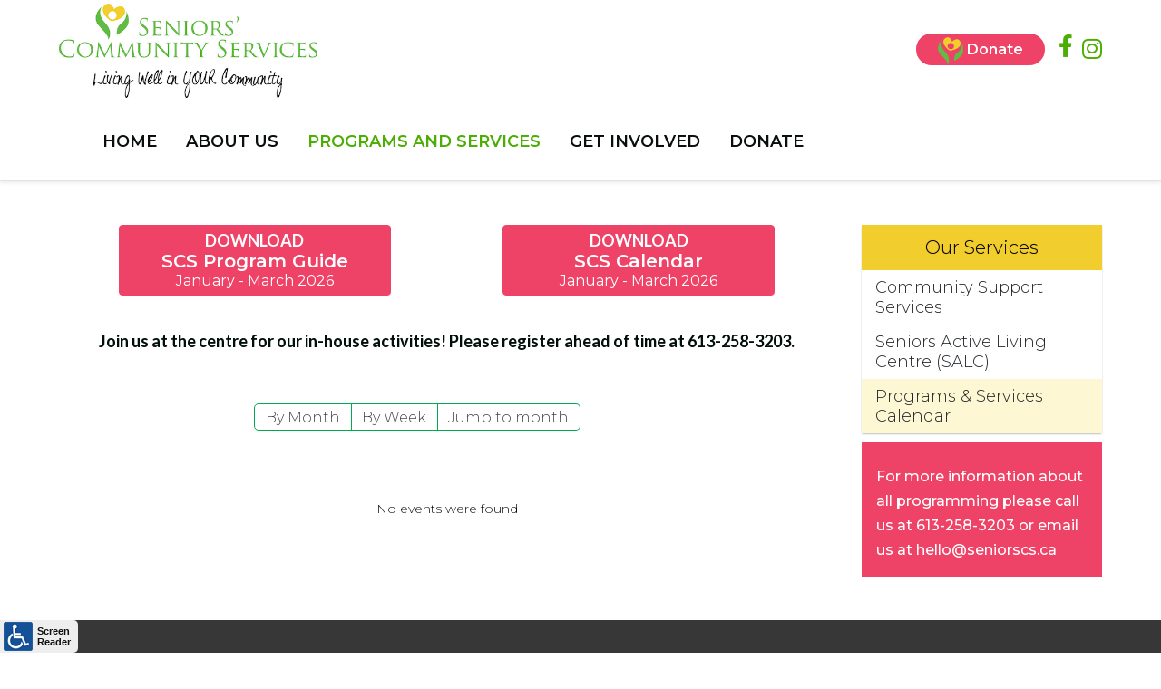

--- FILE ---
content_type: text/html; charset=utf-8
request_url: https://seniorscs.ca/programs-and-services/activities-services-calendar/eventsbyday/2023/2/10/-
body_size: 12605
content:
<!DOCTYPE html>
<html prefix="og: http://ogp.me/ns#" lang="en-gb" dir="ltr">

<head>
   <meta http-equiv="X-UA-Compatible" content="IE=edge" /><meta name="viewport" content="width=device-width, initial-scale=1" /><meta name="HandheldFriendly" content="true" /><meta name="apple-mobile-web-app-capable" content="YES" /> <!-- document meta -->
   <meta charset="utf-8" />
	<base href="https://seniorscs.ca/programs-and-services/activities-services-calendar/eventsbyday/2023/2/10/-" />
	<meta name="robots" content="noindex,nofollow" />
	<meta name="generator" content="Joomla! - Open Source Content Management" />
	<title>Seniors' Community Services - Programs &amp; Services Calendar </title>
	<link href="https://seniorscs.ca/index.php?option=com_jevents&amp;task=modlatest.rss&amp;format=feed&amp;type=rss&amp;Itemid=223&amp;modid=0" rel="alternate" type="application/rss+xml" title="RSS 2.0" />
	<link href="https://seniorscs.ca/index.php?option=com_jevents&amp;task=modlatest.rss&amp;format=feed&amp;type=atom&amp;Itemid=223&amp;modid=0" rel="alternate" type="application/atom+xml" title="Atom 1.0" />
	<link href="/favicon.ico" rel="shortcut icon" type="image/vnd.microsoft.icon" />
	<link href="https://cdnjs.cloudflare.com/ajax/libs/simple-line-icons/2.4.1/css/simple-line-icons.min.css" rel="stylesheet" />
	<link href="/components/com_k2/css/k2.css?v=2.16" rel="stylesheet" />
	<link href="/media/com_jevents/lib_jevmodal/css/jevmodal.css" rel="stylesheet" />
	<link href="/components/com_jevents/assets/css/eventsadmin.css?v=3.6.82.1" rel="stylesheet" />
	<link href="/components/com_jevents/views/flat/assets/css/events_css.css?v=3.6.82.1" rel="stylesheet" />
	<link href="/components/com_jevents/assets/css/jevcustom.css?v=3.6.82.1" rel="stylesheet" />
	<link href="/media/plg_system_jcepro/site/css/content.min.css?86aa0286b6232c4a5b58f892ce080277" rel="stylesheet" />
	<link href="/plugins/system/screenreader/screenreader/libraries/controller/css/elegant.css" rel="stylesheet" />
	<link href="/media/plg_system_jcemediabox/css/jcemediabox.min.css?7d30aa8b30a57b85d658fcd54426884a" rel="stylesheet" />
	<link href="/modules/mod_vertical_menu/cache/123/58ec63d51b30898c292ff5cb9c3b5677.css" rel="stylesheet" />
	<style>
#accessibility-links #text_plugin{width:86px;}
.noscript div#off-menu_123 dl.level1 dl{
	position: static;
}
.noscript div#off-menu_123 dl.level1 dd.parent{
	height: auto !important;
	display: block;
	visibility: visible;
}

	</style>
	<script type="application/json" class="joomla-script-options new">{"csrf.token":"c27c0faea4ab31add6ed3376270d9b4f","system.paths":{"root":"","base":""}}</script>
	<script src="/plugins/system/offlajnparams/compat/greensock.js"></script>
	<script src="/media/jui/js/jquery.min.js?9d3be5153e7eb37f9e07827175d0e195"></script>
	<script src="/media/jui/js/jquery-noconflict.js?9d3be5153e7eb37f9e07827175d0e195"></script>
	<script src="/media/jui/js/jquery-migrate.min.js?9d3be5153e7eb37f9e07827175d0e195"></script>
	<script src="/media/k2/assets/js/k2.frontend.js?v=2.16&sitepath=/"></script>
	<script src="/media/system/js/core.js?9d3be5153e7eb37f9e07827175d0e195"></script>
	<script src="/components/com_jevents/assets/js/jQnc.js?v=3.6.82.1"></script>
	<script src="/media/jui/js/bootstrap.min.js?9d3be5153e7eb37f9e07827175d0e195"></script>
	<script src="/media/com_jevents/lib_jevmodal/js/jevmodal.js"></script>
	<script src="/components/com_jevents/assets/js/view_detailJQ.js?v=3.6.82.1"></script>
	<script src="/plugins/system/screenreader/screenreader/languages/en-GB.js"></script>
	<script src="/plugins/system/screenreader/screenreader/libraries/tts/soundmanager/soundmanager2.js"></script>
	<script src="/plugins/system/screenreader/screenreader/libraries/tts/responsivevoice.js" defer></script>
	<script src="/plugins/system/screenreader/screenreader/libraries/tts/tts.js" defer></script>
	<script src="/plugins/system/screenreader/screenreader/libraries/controller/controller.js" defer></script>
	<script src="/media/plg_system_jcemediabox/js/jcemediabox.min.js?7d30aa8b30a57b85d658fcd54426884a"></script>
	<script src="/modules/mod_vertical_menu/js/perfect-scrollbar.js?v=4.0.300"></script>
	<script src="/modules/mod_vertical_menu/js/mod_vertical_menu.js?v=4.0.300"></script>
	<script>
function jevPopover(selector, container) {
	var uikitoptions = {"title":"","pos":"top","delay":150,"delayHide":200,"offset":20,"animation":"uk-animation-fade","duration":100,"cls":"uk-active uk-card uk-card-default uk-padding-remove  uk-background-default","clsPos":"uk-tooltip","mode":"hover","container":"#jevents_body"}; 
	var bsoptions = {"animation":false,"html":true,"placement":"top","selector":false,"title":"","trigger":"hover","content":"","delay":{"show":150,"hide":150},"container":"#jevents_body","mouseonly":false};
	uikitoptions.container = container;
	bsoptions.container = container;
	
	if (bsoptions.mouseonly && 'ontouchstart' in document.documentElement) {
		return;
	}
	if (jQuery(selector).length){
		try {
			ys_setuppopover(selector, uikitoptions);
		}
		catch (e) {
			if ('bootstrap' != "uikit"  || typeof UIkit == 'undefined' ) {
			// Do not use this for YooTheme Pro templates otherwise you get strange behaviour!
				if (jQuery(selector).popover )
				{	
					// set data-title and data-content if not set or empty		
					var hoveritems = document.querySelectorAll(selector);
					hoveritems.forEach(function (hoveritem) {
						var title = hoveritem.getAttribute('data-original-title') || hoveritem.getAttribute('title')  || '';
						var body = hoveritem.getAttribute('data-original-content') || hoveritem.getAttribute('data-content') || '';
						if (body == '')
						{
							//hoveritem.setAttribute('data-original-content', 'hello kitty!');
							//hoveritem.setAttribute('data-content', 'hello kitty!');
						}
					});
					jQuery(selector).popover(bsoptions);
				}
				else 
				{
					if ('bootstrap' != "uikit")
					{
						alert("problem with popovers!  Failed to load Bootstrap popovers");
					}
					else 
					{
						alert("problem with popovers! Failed to load UIkit popovers");
					}
				}
			}
			else 
			{
				// Fall back to native uikit
				var hoveritems = document.querySelectorAll(selector);
				hoveritems.forEach(function (hoveritem) {
					var title = hoveritem.getAttribute('data-yspoptitle') || hoveritem.getAttribute('data-original-title') || hoveritem.getAttribute('title');
					var body = hoveritem.getAttribute('data-yspopcontent') || hoveritem.getAttribute('data-content') || hoveritem.getAttribute('data-bs-content') || '';
					var options = hoveritem.getAttribute('data-yspopoptions') || uikitoptions;
					if (typeof options == 'string') {
						options = JSON.parse(options);
					}
					/*
					var phtml = '<div class="uk-card uk-card-default uk-padding-remove uk-background-default" style="width:max-content;border-top-left-radius: 5px;border-top-right-radius: 5px;">' +
					(title != '' ? '<div class="uk-text-emphasis">' + title + '</div>' : '') +
					(body != '' ? '<div class="uk-card-body uk-text-secondary uk-padding-small" style="width:max-content">' + body + '</div>' : '') +
					'</div>';
					*/						
					var phtml = '' +
					(title != '' ? title.replace("jevtt_title", "uk-card-title uk-text-emphasis uk-padding-small").replace(/color:#(.*);/,'color:#$1!important;')  : '') +
					(body != '' ?  body.replace("jevtt_text", "uk-card-body uk-padding-small uk-text-secondary  uk-background-default")  : '') +
					'';
					options.title = phtml;
					
					if (hoveritem.hasAttribute('title')) {
						hoveritem.removeAttribute('title');
					}
					
					UIkit.tooltip(hoveritem, options);
				});
			}	
		}
	}
}
document.addEventListener('DOMContentLoaded', function()
{
	try {
		jevPopover('.hasjevtip', '#jevents_body');
	}
	catch (e) 
	{
	}
});
(function($) {
	if (typeof $.fn.popover == 'undefined')
	{
		// bootstrap popovers not used or loaded
		return;
	}

    var oldHide = $.fn.popover.Constructor.prototype.hide || false;

    $.fn.popover.Constructor.prototype.hide = function() {
		var bootstrap5 = false;
		var bootstrap4 = false;
		try {
	        var testClass = window.bootstrap.Tooltip || window.bootstrap.Modal;
	        var bsVersion = testClass.VERSION.substr(0,1);

		    bootstrap5 = bsVersion >= 5;
		    bootstrap4 = bsVersion >= 4 && !bootstrap5;
		} catch (e) {
		}
        var bootstrap3 = window.jQuery && (typeof jQuery().emulateTransitionEnd == 'function');
        // Bootstrap  3+         
        if (this.config || bootstrap4 || bootstrap3 || bootstrap5)
        {
            //- This is not needed for recent versions of Bootstrap 4
            /*
	        if (this.config.container == '#jevents_body' && this.config.trigger.indexOf('hover') >=0) {
	            var that = this;
	            // try again after what would have been the delay
	            setTimeout(function() {
	                return that.hide.call(that, arguments);
	            }, that.config.delay.hide);
	            return;
	        }
	        */
        }
        // Earlier Bootstraps 
        else
        {
	        if (this.options.container == '#jevents_body' && this.options.trigger.indexOf('hover') >=0  && this.tip().is(':hover')) {
	            var that = this;
	            // try again after what would have been the delay
	            setTimeout(function() {
	                try {
	                    return that.hide.call(that, arguments);
	                }
	                catch (e) 
	                {
	                }
	            }, that.options.delay.hide);
	            return;
	        }
        }
        if ( oldHide )
        {
            oldHide.call(this, arguments);
        }
    };

})(jQuery);window.soundManager.url = 'https://seniorscs.ca/plugins/system/screenreader/screenreader/libraries/tts/soundmanager/swf/';
										  window.soundManager.debugMode = false;  
										  window.soundManager.defaultOptions.volume = 80;var screenReaderConfigOptions = {	baseURI: 'https://seniorscs.ca/',
																			token: 'a92c22c5976368e6da57235e8bf99ba1',
																			langCode: 'en',
																			chunkLength: 300,
																			screenReaderVolume: '80',
																			screenReaderVoiceSpeed: 'normal',
																			position: 'bottomleft',
																			scrolling: 'fixed',
																			targetAppendto: 'html',
																			targetAppendMode: 'bottom',
																			enableDarkMode: 0,
																			enableAccessibilityStatement: 0,
																			enableAccessibilityStatementText: 'Accessibility statement',
																			enableAccessibilityStatementLink: 'https://seniorscs.ca/',
																			preload: 1,
																			preloadTimeout: 3000,
																			autoBackgroundColor: 1,
																			readPage: 1,
																			readChildNodes: 1,
																			ieHighContrast: 1,
																			ieHighContrastAdvanced: 1,
																			selectedStorage: 'session',
																			gtranslateIntegration: 0,
																			readElementsHovering: 0,
																			elementsHoveringSelector: 'p',
																			elementsToexcludeCustom: '',
																			selectMainpageareaText: 1,
																			excludeScripts: 1,
																			readImages: 0,
																			readImagesAttribute: 'alt',
																			readImagesOrdering: 'before',
																			readImagesHovering: 0,
																			mainpageSelector: '*[class*=itemFullText], *[id*=jevents]',
																			showlabel: 1,
																			labeltext: 'Screen Reader',
																			screenreaderIcon: 'wheelchair',
																			screenreader: 1,
																			highcontrast: 1,
																			highcontrastAlternate: 1,
																			colorHue: 180,
																			colorBrightness: 6,
																			rootTarget: 0,
																			dyslexicFont: 0,
																			grayHues: 0,
																			spacingSize: 0,
																			spacingSizeMin: 0,
																			spacingSizeMax: 10,
																			pageZoom: 0,
																			bigCursor: 0,
																			readingGuides: 0,
																			readability: 0,
																			readabilitySelector: 'div.item-page,#content,div[itemprop=articleBody],div.item-content',
																			hideImages: 0,
																			hideAlsoVideosIframes: 0,
																			customColors: 0,
																			customColorsCssSelectors: '',
																			fontsizeMinimizedToolbar: 0,
																			hoverMinimizedToolbar: 0,
																			fontsize: 1,
																			fontsizeDefault: 100,
																			fontsizeMin: 50,
																			fontsizeMax: 200,
																			fontsizeSelector: '',
																			fontSizeHeadersIncrement: 20,
																			toolbarBgcolor: '#eeeeee',
																			template: 'elegant.css',
																			templateOrientation: 'vertical',
																			accesskey_play: 'P',
																			accesskey_pause: 'E',
																			accesskey_stop: 'S',
																			accesskey_increase: 'O',
																			accesskey_decrease: 'U',
																			accesskey_reset: 'R',
																			accesskey_highcontrast: 'H',
																			accesskey_highcontrast2: 'J',
																			accesskey_highcontrast3: 'K',
																			accesskey_dyslexic: 'D',
																			accesskey_grayhues: 'G',
																			accesskey_spacingsize_increase: 'M',
																			accesskey_spacingsize_decrease: 'N',
																			accesskey_pagezoomsize_increase: 'X',
																			accesskey_pagezoomsize_decrease: 'Y',
																			accesskey_pagezoomsize_reset: 'Z',
																			accesskey_bigcursor: 'W',
																			accesskey_reading_guides: 'V',
																			accesskey_readability: 'Q',
																			accesskey_hideimages: 'F',
																			accesskey_skiptocontents: 'C',
																			accesskey_minimized: 'L',
																			volume_accesskeys: 1,
																			accesskey_increase_volume: '+',
																			accesskey_decrease_volume: '-',
																			accesskey_change_text_color: 'I',
																			accesskey_change_background_color: 'B',
																			readerEngine: 'proxy_responsive',
																			useMobileReaderEngine: 0,
																			mobileReaderEngine: 'proxy_responsive',
																			proxyResponsiveApikey: 'YkiNlVQr',
																			proxyResponsiveLanguageGender: 'auto',
																			proxyResponsiveReadingMode: 'native',
																			hideOnMobile: 1,
																			useMinimizedToolbar: 1,
																			statusMinimizedToolbar: 'closed',
																			minimizedToolbarOnlyMobile: 0,
																			generateMissingImagesAlt: 0,
																			generateMissingImagesAltChatgptApikey: '',
																			generateMissingImagesAltChatgptModel: 'gpt-3.5-turbo',
																			fixHeadingsStructure: 0,
																			fixLowContrastText: 0,
																			fixMissingAriaRoles: 0,
																			fixMissingFormLabels: 0,
																			validateAndFixFocusOrder: 0,
																			showSkipToContents: 0,
																			skipToContentsSelector: '',
																			removeLinksTarget: 0,
																			resetButtonBehavior: 'fontsize'
																		};jQuery(document).ready(function(){WfMediabox.init({"base":"\/","theme":"standard","width":"","height":"","lightbox":0,"shadowbox":0,"icons":1,"overlay":1,"overlay_opacity":0,"overlay_color":"","transition_speed":500,"close":2,"labels":{"close":"Close","next":"Next","previous":"Previous","cancel":"Cancel","numbers":"{{numbers}}","numbers_count":"{{current}} of {{total}}","download":"Download"},"swipe":true,"expand_on_click":true});});
	</script>
	<!--[if lte IE 6]>
<link rel="stylesheet" href="https://seniorscs.ca/components/com_jevents/views/flat/assets/css/ie6.css" />
<![endif]-->
	<script data-cfasync="false">
document[(_el=document.addEventListener)?'addEventListener':'attachEvent'](_el?'DOMContentLoaded':'onreadystatechange',function(){
	if (!_el && document.readyState != 'complete') return;
	(window.jq183||jQuery)('.noscript').removeClass('noscript');
	window.sm123 = new VerticalSlideMenu({
		id: 123,
		visibility: ["0","0","1","1","0",["0","px"],["10000","px"]],
		parentHref: 0,
		theme: 'flat',
		result: 'Search Results',
		noResult: 'No Results Found',
		backItem: '',
		filterDelay: 500,
		filterMinChar: 3,
		navtype: 'accordion',
		sidebar: 0,
		popup: 0,
		overlay: 0,
		sidebarUnder: 768,
		width: 300,
		menuIconCorner: 1,
		menuIconX: 0,
		menuIconY: 0,
		hidePopupUnder: 1750,
		siteBg: '#444444',
		effect: 1,
    dur: 400/1000,
		perspective: 0,
		inEase: 'Quad.easeOut'.split('.').reverse().join(''),
		inOrigin: '50% 50% 0',
		inX: 100,
		inUnitX: '%',
    logoUrl: '',
		inCSS: {
			y: 0,
			opacity: 100/100,
			rotationX: 0,
			rotationY: 0,
			rotationZ: 0,
			skewX: 0,
			skewY: 0,
			scaleX: 100/100,
			scaleY: 100/100
		},
		outEase: 'Quad.easeOut'.split('.').reverse().join(''),
		outOrigin: '50% 50% 0',
		outX: -100,
		outUnitX: '%',
		outCSS: {
			y: 0,
			opacity: 100/100,
			rotationX: 0,
			rotationY: 0,
			rotationZ: 0,
			skewX: 0,
			skewY: 0,
			scaleX: 100/100,
			scaleY: 100/100
		},
		anim: {
			perspective: 1000,
			inDur: 300/1000,
			inEase: 'Quad.easeOut'.split('.').reverse().join(''),
			inOrigin: '50% 50% 0',
			inX: -30,
			inUnitX: 'px',
			inCSS: {
				y: 0,
				opacity: 0/100,
				rotationX: 0,
				rotationY: 0,
				rotationZ: 0,
				skewX: 0,
				skewY: 0,
				scaleX: 100/100,
				scaleY: 100/100
			},
			outDur: 300/1000,
			outEase: 'Quad.easeOut'.split('.').reverse().join(''),
			outOrigin: '50% 50% 0',
			outX: 20,
			outUnitX: 'px',
			outCSS: {
				y: 0,
				opacity: 0/100,
				rotationX: 0,
				rotationY: 0,
				rotationZ: 0,
				skewX: 0,
				skewY: 0,
				scaleX: 100/100,
				scaleY: 100/100
			}
		},
		miAnim: 0,
		miDur: 500/1000,
		miShift: 40/1000,
		miEase: 'Quad.easeOut'.split('.').reverse().join(''),
		miX: 40,
		miUnitX: '%',
		miCSS: {
			transformPerspective: 600,
			transformOrigin: '50% 50% 0',
			y: 0,
			opacity: 0/100,
			rotationX: 0,
			rotationY: 0,
			rotationZ: 0,
			skewX: 0,
			skewY: 0,
			scaleX: 100/100,
			scaleY: 100/100
		},
		iconAnim: 0 && 0,
		bgX: 0,
		dropwidth: 250,
		dropspace: 0,
		dropFullHeight: 0,
		dropEvent: 'mouseenter',
		opened: 1,
		autoOpen: 0,
		autoOpenAnim: 1,
		hideBurger: 0,
		scrollOffset: parseInt('0||px')
	});
});
</script>
 <!-- joomla head -->
   <link href="https://seniorscs.ca/images/android-chrome-192x192.png" rel="shortcut icon" type="text/css" /><link href="https://fonts.googleapis.com/css2?family=Montserrat:ital,wght@0,100;0,200;0,300;0,400;0,500;0,600;0,700;0,800;0,900;1,100;1,200;1,300;1,400;1,500;1,600;1,700;1,800;1,900&display=swap" rel="stylesheet" type="text/css" />
<link href="https://fonts.googleapis.com/css2?family=Lato:ital,wght@0,100;0,300;0,400;0,700;0,900;1,100;1,300;1,400;1,700;1,900&display=swap" rel="stylesheet" type="text/css" />
<link href="https://cdnjs.cloudflare.com/ajax/libs/fancybox/2.1.5/jquery.fancybox.min.css" rel="stylesheet" type="text/css" />
<link href="https://seniorscs.ca/templates/astroid_template_zero/css/print.css?v=2.5.4" rel="stylesheet" type="text/css" />
<link href="https://use.fontawesome.com/releases/v5.14.0/css/all.css" data-version="5.14.0" rel="stylesheet" type="text/css" />
<link href="https://seniorscs.ca/media/jui/css/icomoon.css?v=2.5.4" rel="stylesheet" type="text/css" />
<link href="https://seniorscs.ca/templates/astroid_template_zero/css/compiled-c777ac4aba87093524e99a09a02aa3e2.css?v=2.5.4" rel="stylesheet" type="text/css" />
<link href="https://seniorscs.ca/templates/astroid_template_zero/css/compiled-b1d4396f85506f671b050a0eb647c54e.css?v=2.5.4" rel="stylesheet" type="text/css" />
<link href="https://seniorscs.ca/templates/astroid_template_zero/css/custom.css?v=2.5.4" rel="stylesheet" type="text/css" />
 <!-- head styles -->
   <script src="https://cdnjs.cloudflare.com/ajax/libs/fancybox/2.1.5/jquery.fancybox.min.js"></script><link rel="preconnect" href="https://fonts.gstatic.com"><!-- Global site tag (gtag.js) - Google Analytics -->
<script async src="https://www.googletagmanager.com/gtag/js?id=UA-3478028-81"></script>
<script>
  window.dataLayer = window.dataLayer || [];
  function gtag(){dataLayer.push(arguments);}
  gtag('js', new Date());

  gtag('config', 'UA-3478028-81');
</script><link rel="shortcut icon" href="/favicon.ico" type="image/x-icon" /> <!-- head scripts -->
</head> <!-- document head -->

<body class="site astroid-framework com-jevents layout-default task-day.listevents itemid-223 activities-services-calendar-alias tp-style-13 en-GB ltr"><div class="sm-pusher"><div class="sm-content"><div class="sm-content-inner">
   <a title="Back to Top" id="astroid-backtotop" class="square" href="javascript:void(0)" style="background:rgb(76, 174, 4);"><i class="fas fa-arrow-up" style="font-size:20px;color:rgb(255, 255, 255);line-height:20px;  padding: 2px"></i></a><!-- astroid container -->
<div class="astroid-container">
    <div class="astroid-offcanvas d-none d-init" id="astroid-offcanvas">
   <div class="burger-menu-button active">
    <button aria-label="Off-Canvas Toggle" type="button" class="button close-offcanvas offcanvas-close-btn">
        <span class="box">
            <span class="inner"></span>
        </span>
    </button>
</div>   <div class="astroid-offcanvas-inner">
       <div class="moduletable  mobile-sidecontact">
                      <div class="custom mobile-sidecontact"  >
	<div class="m-2 mx-4 d-flex flex-column"><!--<div class="scs-logo"><img src="/images/KDHS-SCS-logo-web.png" alt="KDHS SCS logo web" style="margin:auto;" /></div>-->
<div class="scs-addr d-flex flex-row justify-content-start align-items-center mb-4">
<div style="margin-right:8px;"><span class="fas fa-map-marker-alt text-secondary"></span></div>
<div class="unit-body">
<div class="list-terms-modern">
<div class="font-weight-bold">Address</div>
<div>215 Sanders St, Suite 101,<br />Kemptville,&nbsp;ON,&nbsp;K0G&nbsp;1J0</div>
</div>
</div>
</div>
<div class="scs-phone d-flex flex-row justify-content-start align-items-center mb-4">
<div style="margin-right:8px;"><span class="fas fa-phone-alt text-secondary"></span></div>
<div class="unit-body">
<div class="list-terms-modern">
<div class="font-weight-bold">Phone</div>
<div><a href="tel:613-258-3203">613‑258‑3203</a></div>
</div>
</div>
</div>

<div class="scs-email d-flex flex-row justify-content-start align-items-center mb-4">
<div style="margin-right: 8px;"><span class="fas fa-envelope text-secondary"></span></div>
<div class="unit-body">
<div class="list-terms-modern">
<div class="font-weight-bold">Email</div>
<div><a href="mailto:hello@seniorscs.ca" target="_blank">hello@seniorscs.ca</a></div>
</div>
</div>
</div>


<div class="scs-hours d-flex flex-row justify-content-start align-items-center mb-4">
<div style="margin-right:8px;"><span class="far fa-clock text-secondary"></span></div>
<div class="unit-body">
<div class="list-terms-modern">
<div class="font-weight-bold">We are open</div>
<div>Monday - Friday:<br />8:30am&nbsp;‑&nbsp;4:00pm</div>
</div>
</div>
</div>
<div class="scs-social d-flex flex-row justify-content-start align-items-center">
<div class="fab fa-facebook-f mr-3" data-mce-empty="1">&nbsp;</div>
<div class="fab fa-instagram" data-mce-empty="1">&nbsp;</div>
</div>
</div></div> </div>    </div>
</div><div class="astroid-mobilemenu d-none d-init dir-left" data-class-prefix="astroid-mobilemenu" id="astroid-mobilemenu">
   <div class="burger-menu-button active">
      <button aria-label="Mobile Menu Toggle" type="button" class="button close-offcanvas offcanvas-close-btn">
         <span class="box">
            <span class="inner"></span>
         </span>
      </button>
   </div>
   <ul class="astroid-mobile-menu d-none"><li class="nav-item nav-item-id-101 nav-item-level-1 nav-item-default no-dropdown-icon"><!--menu link starts-->
<a href="/" title="Home" class=" nav-link item-link-component item-level-1" data-drop-action="hover">
   <span class="nav-title">
                                          Home                              </span>
   </a>
<!--menu link ends--></li><li class="nav-item nav-item-id-221 nav-item-level-1 nav-item-deeper no-dropdown-icon"><!--menu link starts-->
<a href="/about-us" title="About Us" class=" nav-link item-link-component item-level-1" data-drop-action="hover">
   <span class="nav-title">
                                          About Us                              </span>
   </a>
<!--menu link ends--><ul class="nav-child list-group navbar-subnav level-1"><li class="nav-item-submenu nav-item-id-692 nav-item-level-2 no-dropdown-icon"><!--menu link starts-->
<a href="/about-us" title="About Us" class=" nav-link item-link-alias item-level-2" data-drop-action="hover">
   <span class="nav-title">
                                          About Us                              </span>
   </a>
<!--menu link ends--></li><li class="nav-item-submenu nav-item-id-237 nav-item-level-2 no-dropdown-icon"><!--menu link starts-->
<a href="/about-us/our-history" title="Our History" class=" nav-link item-link-component item-level-2" data-drop-action="hover">
   <span class="nav-title">
                                          Our History                              </span>
   </a>
<!--menu link ends--></li><li class="nav-item-submenu nav-item-id-238 nav-item-level-2 no-dropdown-icon"><!--menu link starts-->
<a href="/about-us/our-team" title="Our Team" class=" nav-link item-link-component item-level-2" data-drop-action="hover">
   <span class="nav-title">
                                          Our Team                              </span>
   </a>
<!--menu link ends--></li><li class="nav-item-submenu nav-item-id-723 nav-item-level-2 no-dropdown-icon"><!--menu link starts-->
<a href="/about-us/board-of-directors" title="Board of Directors" class=" nav-link item-link-component item-level-2" data-drop-action="hover">
   <span class="nav-title">
                                          Board of Directors                              </span>
   </a>
<!--menu link ends--></li><li class="nav-item-submenu nav-item-id-239 nav-item-level-2 no-dropdown-icon"><!--menu link starts-->
<a href="/about-us/careers" title="Careers" class=" nav-link item-link-component item-level-2" data-drop-action="hover">
   <span class="nav-title">
                                          Careers                              </span>
   </a>
<!--menu link ends--></li><li class="nav-item-submenu nav-item-id-721 nav-item-level-2 no-dropdown-icon"><!--menu link starts-->
<a href="/about-us/annual-reports" title="Annual Reports" class=" nav-link item-link-component item-level-2" data-drop-action="hover">
   <span class="nav-title">
                                          Annual Reports                              </span>
   </a>
<!--menu link ends--></li><li class="nav-item-submenu nav-item-id-252 nav-item-level-2 no-dropdown-icon"><!--menu link starts-->
<a href="/about-us/news" title="News" class=" nav-link item-link-component item-level-2" data-drop-action="hover">
   <span class="nav-title">
                                          News                              </span>
   </a>
<!--menu link ends--></li><li class="nav-item-submenu nav-item-id-722 nav-item-level-2 no-dropdown-icon"><!--menu link starts-->
<a href="/about-us/newsletters" title="Newsletters" class=" nav-link item-link-component item-level-2" data-drop-action="hover">
   <span class="nav-title">
                                          Newsletters                              </span>
   </a>
<!--menu link ends--></li><li class="nav-item-submenu nav-item-id-815 nav-item-level-2 no-dropdown-icon"><!--menu link starts-->
<a href="https://www.seniorscs.ca/images/documents/KmptDistHmSpprt_MSA.pdf" title="MSA Agreement" class=" nav-link item-link-url item-level-2" target="_blank" rel="noopener noreferrer" data-drop-action="hover">
   <span class="nav-title">
                                          MSA Agreement                              </span>
   </a>
<!--menu link ends--></li><li class="nav-item-submenu nav-item-id-843 nav-item-level-2 no-dropdown-icon"><!--menu link starts-->
<a href="/about-us/patient-bill-of-rights" title="Patient Bill of Rights" class=" nav-link item-link-component item-level-2" data-drop-action="hover">
   <span class="nav-title">
                                          Patient Bill of Rights                              </span>
   </a>
<!--menu link ends--></li><li class="nav-item-submenu nav-item-id-1743 nav-item-level-2 no-dropdown-icon"><!--menu link starts-->
<a href="/about-us/privacy-policy" title="Privacy Policy" class=" nav-link item-link-component item-level-2" data-drop-action="hover">
   <span class="nav-title">
                                          Privacy Policy                              </span>
   </a>
<!--menu link ends--></li></ul></li><li class="nav-item nav-item-id-222 nav-item-level-1 nav-item-active nav-item-deeper no-dropdown-icon"><!--menu link starts-->
<a href="/programs-and-services" title="Programs and Services" class=" nav-link active item-link-component item-level-1" data-drop-action="hover">
   <span class="nav-title">
                                          Programs and Services                              </span>
   </a>
<!--menu link ends--><ul class="nav-child list-group navbar-subnav level-1"><li class="nav-item-submenu nav-item-id-266 nav-item-level-2 no-dropdown-icon"><!--menu link starts-->
<a href="/programs-and-services/community-support-services" title="Community Support Services" class=" nav-link item-link-component item-level-2" data-drop-action="hover">
   <span class="nav-title">
                                          Community Support Services                              </span>
   </a>
<!--menu link ends--></li><li class="nav-item-submenu nav-item-id-264 nav-item-level-2 no-dropdown-icon"><!--menu link starts-->
<a href="/programs-and-services/salc" title="Seniors Active Living Centre (SALC)" class=" nav-link item-link-component item-level-2" data-drop-action="hover">
   <span class="nav-title">
                                          Seniors Active Living Centre (SALC)                              </span>
   </a>
<!--menu link ends--></li><li class="nav-item-submenu nav-item-id-223 nav-item-level-2 nav-item-current nav-item-active no-dropdown-icon"><!--menu link starts-->
<a href="/programs-and-services/activities-services-calendar" title="Programs &amp; Services Calendar " class=" nav-link active item-link-component item-level-2" data-drop-action="hover">
   <span class="nav-title">
                                          Programs &amp; Services Calendar                               </span>
   </a>
<!--menu link ends--></li></ul></li><li class="nav-item nav-item-id-224 nav-item-level-1 nav-item-deeper no-dropdown-icon"><!--menu link starts-->
<a href="/get-involved/volunteer" title="Get Involved" class=" nav-link item-link-alias item-level-1" data-drop-action="hover">
   <span class="nav-title">
                                          Get Involved                              </span>
   </a>
<!--menu link ends--><ul class="nav-child list-group navbar-subnav level-1"><li class="nav-item-submenu nav-item-id-268 nav-item-level-2 no-dropdown-icon"><!--menu link starts-->
<a href="/get-involved/volunteer" title="Volunteer" class=" nav-link item-link-component item-level-2" data-drop-action="hover">
   <span class="nav-title">
                                          Volunteer                              </span>
   </a>
<!--menu link ends--></li><li class="nav-item-submenu nav-item-id-269 nav-item-level-2 no-dropdown-icon"><!--menu link starts-->
<a href="/get-involved/community-partnerships" title="Community Partnerships" class=" nav-link item-link-component item-level-2" data-drop-action="hover">
   <span class="nav-title">
                                          Community Partnerships                              </span>
   </a>
<!--menu link ends--></li><li class="nav-item-submenu nav-item-id-726 nav-item-level-2 no-dropdown-icon"><!--menu link starts-->
<a href="/get-involved/scs-events" title="SCS Events" class=" nav-link item-link-component item-level-2" data-drop-action="hover">
   <span class="nav-title">
                                          SCS Events                              </span>
   </a>
<!--menu link ends--></li></ul></li><li class="nav-item nav-item-id-225 nav-item-level-1 nav-item-deeper no-dropdown-icon"><!--menu link starts-->
<a href="/donate" title="Donate" class=" nav-link item-link-component item-level-1" data-drop-action="hover">
   <span class="nav-title">
                                          Donate                              </span>
   </a>
<!--menu link ends--><ul class="nav-child list-group navbar-subnav level-1"><li class="nav-item-submenu nav-item-id-725 nav-item-level-2 no-dropdown-icon"><!--menu link starts-->
<a href="/donate" title="Donate" class=" nav-link item-link-alias item-level-2" data-drop-action="hover">
   <span class="nav-title">
                                          Donate                              </span>
   </a>
<!--menu link ends--></li><li class="nav-item-submenu nav-item-id-724 nav-item-level-2 no-dropdown-icon"><!--menu link starts-->
<a href="/donate/third-party-fundraising" title="Third Party Fundraising" class=" nav-link item-link-component item-level-2" data-drop-action="hover">
   <span class="nav-title">
                                          Third Party Fundraising                              </span>
   </a>
<!--menu link ends--></li></ul></li></ul></div>    <!-- astroid content -->
    <div class="astroid-content">
                <!-- astroid layout -->
        <div class="astroid-layout astroid-layout-wide">
                        <!-- astroid wrapper -->
            <div class="astroid-wrapper">
                                <section class="astroid-section p-1 border-bottom hideonxs hideonsm hideonmd" id="ts-551539321230222"><div class="container"><div class="astroid-row row" id="ar-941539321230222"><div class="astroid-column col-lg-3 col-lg-12" id="ac-211539321230222"><div class="astroid-module-position" id="t1-241539321244222"> <div class="moduletable  top-logo donate">
                      <div class="custom top-logo donate"  >
	<!--<div><a href="/"><img src="/images/SCS-logo-rgb.jpg" alt="KDHS SCS logo web" style="display: block; margin-left: auto; margin-right: auto;max-width:285px;" /></a></div>-->
<div class="d-flex flex-row justify-content-start align-items-center">
<div class="scs-logo mr-auto"><a href="/"><img src="/images/SCS-logo-rgb.jpg" alt="Seniors community services" style="float: left;max-width:285px;" /></a></div>
<div><a href="https://www.canadahelps.org/en/dn/42278" target="_blank" rel="noopener" class="donate-btn"> <img src="/images/logo-flower.png" alt="Donate" /> Donate </a></div>
<div class="scs-social d-flex flex-row justify-content-start align-items-center"><a href="https://www.facebook.com/seniorscommunityservices/" target="_blank" rel="noopener">
<div style="padding:0 5px 0 0;"><span class="fab fa-facebook-f"></span></div>
</a> <a href="https://www.instagram.com/seniorscommunityservices/" target="_blank" rel="noopener">
<div style="padding:0 0 0 5px;"><span class="fab fa-instagram"></span></div>
</a></div>
</div></div> </div> </div></div></div></div></section><section class="astroid-section astroid-header-section shadow-sm border-bottom" id="hs-1529472563843"><div class="container"><div class="astroid-row row no-gutters" id="ar-1529472563843"><div class="astroid-column col-lg-12" id="ac-1529472563843"><div class="astroid-module-position" id="ah-1529472563843"><!-- header starts -->
<header data-megamenu data-megamenu-class=".has-megamenu" data-megamenu-content-class=".megamenu-container" data-dropdown-arrow="false" data-header-offset="true" data-transition-speed="100" data-megamenu-animation="slide" data-easing="linear" data-astroid-trigger="hover" data-megamenu-submenu-class=".nav-submenu,.nav-submenu-static" id="astroid-header" class="astroid-header astroid-horizontal-header astroid-horizontal-left-header">
   <div class="d-flex flex-row justify-content-between">
               <div class="d-flex d-lg-none justify-content-start">
            <div class="header-mobilemenu-trigger d-lg-none burger-menu-button align-self-center" data-offcanvas="#astroid-mobilemenu" data-effect="mobilemenu-slide">
               <button aria-label="Mobile Menu Toggle" class="button" type="button"><span class="box"><span class="inner"></span></span></button>
            </div>
         </div>
            <div class="header-left-section d-flex justify-content-start flex-lg-grow-1">
         <!-- logo starts -->
<!-- <div class=""> -->
   <!-- image logo starts -->
      <div class="logo-wrapper">
      <a target="_self" class="astroid-logo astroid-logo-image d-flex align-items-center mr-0 mr-lg-4" href="https://seniorscs.ca/">
                     <img src="https://seniorscs.ca/images/SCS-logo-rgb.jpg" alt="Seniors' Community Services" class="astroid-logo-default" />
                              <img src="https://seniorscs.ca/images/SCS-logo-rgb.jpg" alt="Seniors' Community Services" class="astroid-logo-mobile" />
                              <img src="https://seniorscs.ca/images/SCS-logo-rgb.jpg" alt="Seniors' Community Services" class="astroid-logo-sticky" />
               </a>
   </div>
   <!-- image logo ends -->
<!-- </div> -->
<!-- logo ends -->         <div class=" align-self-center px-2 d-none d-lg-block"><ul class="nav astroid-nav d-none d-lg-flex"><li data-position="right" class="nav-item nav-item-id-101 nav-item-level-1 nav-item-default no-dropdown-icon"><!--menu link starts-->
<a href="/" title="Home" class=" nav-link item-link-component item-level-1" data-drop-action="hover">
   <span class="nav-title">
                                          Home                              </span>
   </a>
<!--menu link ends--></li><li data-position="right" class="nav-item nav-item-id-221 nav-item-level-1 no-dropdown-icon"><!--menu link starts-->
<a href="/about-us" title="About Us" class=" nav-link item-link-component item-level-1" data-drop-action="hover">
   <span class="nav-title">
                                          About Us                              </span>
   </a>
<!--menu link ends--><div style="width:250px" class="megamenu-container nav-submenu-container nav-item-level-1"></div></li><li data-position="right" class="nav-item nav-item-id-222 nav-item-level-1 nav-item-active no-dropdown-icon"><!--menu link starts-->
<a href="/programs-and-services" title="Programs and Services" class=" nav-link active item-link-component item-level-1" data-drop-action="hover">
   <span class="nav-title">
                                          Programs and Services                              </span>
   </a>
<!--menu link ends--><div style="width:250px" class="megamenu-container nav-submenu-container nav-item-level-1"></div></li><li data-position="right" class="nav-item nav-item-id-224 nav-item-level-1 no-dropdown-icon"><!--menu link starts-->
<a href="/get-involved/volunteer" title="Get Involved" class=" nav-link item-link-alias item-level-1" data-drop-action="hover">
   <span class="nav-title">
                                          Get Involved                              </span>
   </a>
<!--menu link ends--><div style="width:250px" class="megamenu-container nav-submenu-container nav-item-level-1"></div></li><li data-position="right" class="nav-item nav-item-id-225 nav-item-level-1 no-dropdown-icon"><!--menu link starts-->
<a href="/donate" title="Donate" class=" nav-link item-link-component item-level-1" data-drop-action="hover">
   <span class="nav-title">
                                          Donate                              </span>
   </a>
<!--menu link ends--><div style="width:250px" class="megamenu-container nav-submenu-container nav-item-level-1"></div></li></ul></div>      </div>
                           <div class="header-right-section d-flex justify-content-end">
                                       <div class="header-offcanvas-trigger burger-menu-button align-self-center d-block d-lg-none" data-offcanvas="#astroid-offcanvas" data-effect="st-effect-2" data-direction="offcanvasDirRight">
    <button type="button" aria-label="Off-Canvas Toggle" class="button">
        <span class="box">
            <span class="inner"></span>
        </span>
    </button>
</div>                                 </div>
         </div>
</header>
<!-- header ends --><!-- header starts -->
<header id="astroid-sticky-header" data-megamenu data-megamenu-class=".has-megamenu" data-megamenu-content-class=".megamenu-container" data-dropdown-arrow="false" data-header-offset="true" data-transition-speed="100" data-megamenu-animation="slide" data-easing="linear" data-astroid-trigger="hover" data-megamenu-submenu-class=".nav-submenu" class="astroid-header astroid-header-sticky header-sticky-desktop header-stickyonscroll-mobile header-stickyonscroll-tablet d-none">
   <div class="container d-flex flex-row justify-content-between">
               <div class="d-flex d-lg-none justify-content-start">
            <div class="header-mobilemenu-trigger d-lg-none burger-menu-button align-self-center" data-offcanvas="#astroid-mobilemenu" data-effect="mobilemenu-slide">
               <button class="button" type="button" aria-label="Mobile Menu Toggle"><span class="box"><span class="inner"></span></span></button>
            </div>
         </div>
            <div class="header-left-section d-flex justify-content-start">
         <!-- logo starts -->
<!-- <div class=""> -->
   <!-- image logo starts -->
      <div class="logo-wrapper">
      <a target="_self" class="astroid-logo astroid-logo-image d-flex align-items-center mr-0 mr-lg-4" href="https://seniorscs.ca/">
                     <img src="https://seniorscs.ca/images/SCS-logo-rgb.jpg" alt="Seniors' Community Services" class="astroid-logo-default" />
                              <img src="https://seniorscs.ca/images/SCS-logo-rgb.jpg" alt="Seniors' Community Services" class="astroid-logo-mobile" />
                              <img src="https://seniorscs.ca/images/SCS-logo-rgb.jpg" alt="Seniors' Community Services" class="astroid-logo-sticky" />
               </a>
   </div>
   <!-- image logo ends -->
<!-- </div> -->
<!-- logo ends -->               </div>
            <div class="header-center-section d-none d-lg-flex justify-content-center flex-lg-grow-1"><div class=" astroid-nav-wraper align-self-center px-2 d-none d-lg-block mx-auto"><ul class="nav astroid-nav d-none d-lg-flex"><li data-position="right" class="nav-item nav-item-id-101 nav-item-level-1 nav-item-default no-dropdown-icon"><!--menu link starts-->
<a href="/" title="Home" class=" nav-link item-link-component item-level-1" data-drop-action="hover">
   <span class="nav-title">
                                          Home                              </span>
   </a>
<!--menu link ends--></li><li data-position="right" class="nav-item nav-item-id-221 nav-item-level-1 no-dropdown-icon"><!--menu link starts-->
<a href="/about-us" title="About Us" class=" nav-link item-link-component item-level-1" data-drop-action="hover">
   <span class="nav-title">
                                          About Us                              </span>
   </a>
<!--menu link ends--><div style="width:250px" class="megamenu-container nav-submenu-container nav-item-level-1"></div></li><li data-position="right" class="nav-item nav-item-id-222 nav-item-level-1 nav-item-active no-dropdown-icon"><!--menu link starts-->
<a href="/programs-and-services" title="Programs and Services" class=" nav-link active item-link-component item-level-1" data-drop-action="hover">
   <span class="nav-title">
                                          Programs and Services                              </span>
   </a>
<!--menu link ends--><div style="width:250px" class="megamenu-container nav-submenu-container nav-item-level-1"></div></li><li data-position="right" class="nav-item nav-item-id-224 nav-item-level-1 no-dropdown-icon"><!--menu link starts-->
<a href="/get-involved/volunteer" title="Get Involved" class=" nav-link item-link-alias item-level-1" data-drop-action="hover">
   <span class="nav-title">
                                          Get Involved                              </span>
   </a>
<!--menu link ends--><div style="width:250px" class="megamenu-container nav-submenu-container nav-item-level-1"></div></li><li data-position="right" class="nav-item nav-item-id-225 nav-item-level-1 no-dropdown-icon"><!--menu link starts-->
<a href="/donate" title="Donate" class=" nav-link item-link-component item-level-1" data-drop-action="hover">
   <span class="nav-title">
                                          Donate                              </span>
   </a>
<!--menu link ends--><div style="width:250px" class="megamenu-container nav-submenu-container nav-item-level-1"></div></li></ul></div></div>               <div class="header-right-section d-flex justify-content-end">
                                       <div class="header-offcanvas-trigger burger-menu-button align-self-center d-block d-lg-none" data-offcanvas="#astroid-offcanvas" data-effect="st-effect-2" data-direction="offcanvasDirRight">
    <button type="button" aria-label="Off-Canvas Toggle" class="button">
        <span class="box">
            <span class="inner"></span>
        </span>
    </button>
</div>                                 </div>
         </div>
</header>
<!-- header ends --></div></div></div></div></section><section class="astroid-section astroid-component-section py-3 py-md-5" id="cs-1528971561366"><div class="container"><div class="astroid-row row" id="ar-1528971561366"><div class="astroid-column col-lg-6 col-lg-9" id="ac-1528971561366"><div class="astroid-message" id="m-1528971711775">	<div id="system-message-container">
			</div>
	</div><div class="astroid-module-position" id="ct-381539181673929"> <div class="moduletable reccal mb-5">
                      <div id="k2ModuleBox129" class="k2ItemsBlock reccal mb-5">
    
        <ul>
                  
        <li class="even">
          
          	
          	            	<div class="moduleAttachments">
                	                		<a class="btn btn-primary" title="Program-Guide-Jan-Mar-v2.pdf" href="/media/k2/attachments/Program-Guide-Jan-Mar-v2.pdf" TARGET="_blank">
                            <h6>DOWNLOAD</h6>
                      		<p><strong>SCS Program Guide</strong><br/>
                    		January - March 2026</p>
                		</a>
                	            	</div>
                      
                          
            
          
        </li>
          
                  
        <li class="odd lastItem">
          
          	
          	            	<div class="moduleAttachments">
                	                		<a class="btn btn-primary" title="3-Month-Calendar-Jan-Mar-v2.pdf" href="/media/k2/attachments/3-Month-Calendar-Jan-Mar-v2.pdf" TARGET="_blank">
                            <h6>DOWNLOAD</h6>
                      		<p><strong>SCS Calendar</strong><br/>
                    		January - March 2026</p>
                		</a>
                	            	</div>
                      
                          
            
          
        </li>
          
            </ul>
                          <h5 style="text-align: center; margin-top: 30px;">Join us at the centre for our in-house activities! Please register ahead of time at 613-258-3203.</h5>
      
    
    </div> </div> </div><div class="astroid-component" id="ca-1529739248826"><div class="astroid-component-area">
   <!-- Event Calendar and Lists Powered by JEvents //-->
		<div id="jevents">
	<div class="contentpaneopen jeventpage     jevbootstrap" id="jevents_header">
					</div>
	<div class="jev_clear"></div>
	<div class="contentpaneopen  jeventpage   jevbootstrap" id="jevents_body">
	<div class='jev_pretoolbar'></div>				<div class="new-navigation">
			<div class="nav-items">
													<div id="nav-month">
						<a href="/programs-and-services/activities-services-calendar/monthcalendar/2023/2/-"
						   title="By Month">                            By Month</a>
					</div>
													<div id="nav-week">
						<a href="/programs-and-services/activities-services-calendar/eventsbyweek/2023/02/05/-"
						   title="By Week">
							By Week</a>
					</div>
																			<div id="nav-jumpto">
			<a href="#"
			   onclick="if (jevjq('#jumpto').hasClass('jev_none')) {jevjq('#jumpto').removeClass('jev_none');} else {jevjq('#jumpto').addClass('jev_none')}return false;"
			   title="Jump to month">
				Jump to month			</a>
		</div>
																						</div>
								<div id="jumpto"  class="jev_none">
			<form name="BarNav" action="/programs-and-services/activities-services-calendar" method="get">
				<input type="hidden" name="option" value="com_jevents" />
				<input type="hidden" name="task" value="month.calendar" />
				<input type="hidden" name="catids" value=""/><select id="month" name="month" style="font-size:10px;">
	<option value="01">January</option>
	<option value="02" selected="selected">February</option>
	<option value="03">March</option>
	<option value="04">April</option>
	<option value="05">May</option>
	<option value="06">June</option>
	<option value="07">July</option>
	<option value="08">August</option>
	<option value="09">September</option>
	<option value="10">October</option>
	<option value="11">November</option>
	<option value="12">December</option>
</select>
<select id="year" name="year" style="font-size:10px;">
	<option value="2026">2026</option>
	<option value="2027">2027</option>
</select>
				<button onclick="submit(this.form)">Jump to month</button>
				<input type="hidden" name="Itemid" value="223" />
			</form>
		</div>
		

		</div>
		
<div class="jev_toprow">
	<!-- <div class="jev_header">
		  <h2 class="gsl-h2">Daily View</h2>
		  <div class="today" >Friday, February 10, 2023</div>
		</div> -->
	<div class="jev_header2">
		<div class="previousmonth">
					</div>
		<div class="currentmonth">
			Friday, February 10, 2023		</div>
		<div class="nextmonth">
					</div>

	</div>
</div>
<div id='jev_maincal' class='jev_listview'>
	<div class="jev_listrow">

		<div class="list_no_e">
No events were found</div>
	</div>
	<div class="jev_clear"></div>
</div>
	</div>
	</div>
</div></div></div><div class="astroid-column col-lg-3" id="ac-321538984985652"><div class="astroid-module-position" id="r-231538985022445"><div class="noscript">
	<nav id="off-menu_123" class="off-menu_123 sm-menu ">
          <h3 class="sm-head">
    <span class="sm-title">Our Services</span>  </h3>
      <div class="sm-levels">
    <div class="sm-level level1"><dl class="level1">
  <dt class="level1 off-nav-266 notparent first">
        <div class="inner">
      <div class="link"><a data-text="Community Support Services" href="/programs-and-services/community-support-services">Community Support Services</a></div>
          </div>
  </dt>
  <dd class="level1 off-nav-266 notparent first">
      </dd>
    <dt class="level1 off-nav-264 notparent">
        <div class="inner">
      <div class="link"><a data-text="Seniors Active Living Centre (SALC)" href="/programs-and-services/salc">Seniors Active Living Centre (SALC)</a></div>
          </div>
  </dt>
  <dd class="level1 off-nav-264 notparent">
      </dd>
    <dt class="level1 off-nav-223 notparent opened active">
        <div class="inner">
      <div class="link"><a data-text="Programs & Services Calendar " href="/programs-and-services/activities-services-calendar">Programs & Services Calendar </a></div>
          </div>
  </dt>
  <dd class="level1 off-nav-223 notparent opened active">
      </dd>
           </dl></div>
    </div>
</nav></div>
 <div class="moduletable   bg-primary">
                      <div class="custom  bg-primary"  >
	<div class="py-3 px-3 text-white" style="font-weight: 500;">For more information about all programming please call us at 613-258-3203 or email us at hello@seniorscs.ca</div></div> </div> </div></div></div></div></section><section class="astroid-section pt-md-5 pb-md-2" id="bs-491597952816880"><div class="container"><div class="astroid-row row" id="ar-1071597952816880"><div class="astroid-column col-lg-4" id="ac-251597952816880"><div class="astroid-module-position" id="b1-861597952816880"> <div class="moduletable d-flex justify-content-start">
                      <div class="customd-flex justify-content-start"  >
	<p><img src="/images/scs-white-logo.png" alt="scs white logo" style="display: block; margin-left: auto; margin-right: auto;" /></p>
<p style="color: #aaa;"><small>Registered Charity BN&nbsp;118979111RR0001</small></p></div> </div> </div></div><div class="astroid-column col-lg-4" id="ac-851597952816880"><div class="astroid-module-position" id="b2-881597952816880"> <div class="moduletable d-flex b-contact">
                      <div class="customd-flex b-contact"  >
	<div class="scs-addr d-flex flex-row justify-content-center align-items-center mb-4">
<div style="margin-right: 8px;"><span class="fas fa-map-marker-alt text-light"></span></div>
<div class="unit-body">
<div class="list-terms-modern">
<div class="font-weight-bold">Address</div>
<div>P.O. Box 1192<br />215 Sanders St, Suite 101,<br />Kemptville,&nbsp;ON,&nbsp;K0G&nbsp;1J0</div>
</div>
</div>
</div>
<div class="scs-phone d-flex flex-row mb-4 border-0 p-0">
<div style="margin-right: 8px;"><span class="fas fa-phone-alt text-light" style="margin-top:10px;"></span></div>
<div class="unit-body">
<div class="list-terms-modern">
<div class="font-weight-bold">Phone</div>
<div><a href="tel:613-258-3203">613‑258‑3203</a></div>
</div>
</div>
</div>

<div class="scs-email d-flex flex-row justify-content-right align-items-center border-0 mb-4">
<div style="margin-right: 8px;"><span class="fas fa-envelope text-light"></span></div>
<div class="unit-body">
<div class="list-terms-modern">
<div class="font-weight-bold">Email</div>
<div><a href="mailto:hello@seniorscs.ca" target="_blank">hello@seniorscs.ca</a></div>
</div>
</div>
</div>

<div class="scs-hours d-flex flex-row justify-content-right align-items-center">
<div style="margin-right: 8px;"><span class="far fa-clock text-light"></span></div>
<div class="unit-body">
<div class="list-terms-modern">
<div class="font-weight-bold">We are open</div>
<div>Monday - Friday:<br />8:30am&nbsp;‑&nbsp;4:00pm</div>
</div>
</div>
</div></div> </div> </div></div><div class="astroid-column col-lg-4" id="ac-331597952816880"><div class="astroid-module-position" id="b3-271597952816880"> <div class="moduletable   justify-content-end">
                      <div class="custom  justify-content-end"  >
	<div class="d-flex flex-row flex-wrap">
<div class="mx-2"><a href="http://www.oacao.org/" target="_blank" rel="noopener"><img src="/images/OACAO.png" alt="OACAO logo" style="margin: 20px auto; max-height: 80px; display: block;" /></a></div>
<div class="mx-2"><a href="https://www.ocsa.on.ca/" target="_blank" rel="noopener"><img src="/images/OCSA-logo.png" alt="OCSA logo" style="margin: 20px auto; max-height: 80px; display: block;" /></a></div>
<div class="mx-2"><a href="https://www.uwlg.org/" target="_blank" rel="noopener"><img src="/images/UnitedWay_Logo.png" alt="UnitedWay Logo" style="margin: 20px auto; display: block; max-width: 150px;" /></a></div>
<div class="mx-2"><a href="https://www.ontariohealth.ca/" target="_blank" rel="noopener"><img src="/images/ontario-health.png" alt="LHIN logo" style="margin: 20px auto; display: block; max-width: 150px;" /></a></div>
<!--
	<div class="mx-2"><a href="https://www.otf.ca/" target="_blank" rel="noopener"><img src="/images/OTF-logo.jpg" alt="OTF logo" style="margin: 20px auto; display: block; max-width: 150px;" /></a></div>
  -->
<div class="mx-2"><a href="https://northgrenville.ca" target="_blank" rel="noopener"><img src="/images/ng-logo.png" alt="north grenville logo" style="margin: 20px auto; display: block; max-width: 150px;" /></a></div>
</div></div> </div> </div></div></div><div class="astroid-row row" id="ar-karbmcxzh"><div class="astroid-column col-lg-12" id="ac-kqu37lohh"><div class="astroid-module-position mt-4" id="b4-vvwvza2he"> <div class="moduletable ">
                      <div class="custom"  >
	<p style="color: #aaa; line-height: 1.1;"><small> Kemptville and District Home Support Inc. is a charitable, non-profit organization operating as Seniors' Community Services.</small></p></div> </div> </div></div></div></div></section><section class="astroid-section astroid-footer-section py-2" id="fs-1528971627712"><div class="container"><div class="astroid-row row" id="ar-1528971627712"><div class="astroid-column col-lg-5 col-lg-12" id="ac-1529739273646"><div class="astroid-module-position" id="f1-1529739275917"><div id="astroid-footer" class="astroid-footer"><small>© 2026 Seniors' Community Services  | <a href="/about-us/privacy-policy" >Privacy Policy</a></small></div></div></div></div></div></section>                            </div>
            <!-- end of astroid wrapper -->
                    </div>
        <!-- end of astroid layout -->
            </div>
    <!-- end of astroid content -->
    </div>
<!-- end of astroid container -->
   <!-- body and layout -->
   <script src="https://seniorscs.ca/media/astroid/assets/vendor/jquery/jquery-3.5.1.min.js?v=2.5.4"></script><script src="https://seniorscs.ca/media/astroid/assets/vendor/bootstrap/js/popper.min.js?v=2.5.4"></script><script src="https://seniorscs.ca/media/astroid/assets/vendor/bootstrap/js/bootstrap.min.js?v=2.5.4"></script><script src="https://seniorscs.ca/media/astroid/assets/vendor/jquery/jquery.noConflict.js?v=2.5.4"></script><script src="https://seniorscs.ca/media/astroid/assets/vendor/jquery/jquery.easing.min.js?v=2.5.4"></script><script src="https://seniorscs.ca/media/astroid/assets/vendor/astroid/js/offcanvas.js?v=2.5.4"></script><script src="https://seniorscs.ca/media/astroid/assets/vendor/astroid/js/mobilemenu.js?v=2.5.4"></script><script src="https://seniorscs.ca/media/astroid/assets/vendor/astroid/js/megamenu.js?v=2.5.4"></script><script src="https://seniorscs.ca/media/astroid/assets/vendor/hoverIntent/jquery.hoverIntent.min.js?v=2.5.4"></script><script src="https://seniorscs.ca/media/astroid/assets/vendor/astroid/js/smooth-scroll.polyfills.min.js?v=2.5.4"></script><script src="https://seniorscs.ca/media/astroid/assets/vendor/astroid/js/script.js?v=2.5.4"></script><script type="text/javascript">
			var scroll = new SmoothScroll('a[href*="#"]', {
            speed: 300
            , header: ".astroid-header"
			});</script><script>jQuery.noConflict(true);</script> <!-- body scripts -->
</body> <!-- document body -->

</html> <!-- document end -->

--- FILE ---
content_type: text/css; charset=utf-8
request_url: https://seniorscs.ca/components/com_jevents/assets/css/jevcustom.css?v=3.6.82.1
body_size: 917
content:
/* 
    Document   : jevcustom
    Created on : 22-Apr-2013, 14:12:51
    Author     : Tony Partridge - GWE Systems Ltd
    Description: To allow customisation of CSS Strings where they can never be lost.
    Purpose of the stylesheet follows.
*/
@media print {

  div.contentpaneopen.jeventpage {
    margin: 0;
    color: #000;
    background-color: #fff;
    font-family:sans-serif;
    font-size:20pt;
  }
  #jevents_body{
    background:#fff;
    border-width:0;
  }
  #jevents_body .cal_today a.cal_daylink {
    background-color: transparent;
    padding: 4px 4px 4px 10px;
    border-radius: 0;
    color: #000;
  }
  #jevents_body a.cal_daylink{
    font-size:16px;
    font-weight:normal !important;
  }
  .cal_daysoutofmonth {
    font-size: 16px;
    font-weight:normal !important;
    background-color: #fafafa;
  }

  #jevents_body a.cal_titlelink:link, #jevents_body a.cal_titlelink:visited, #jevents_body a.cal_titlelink:hover {
    font-size: 14px;
    line-height:16px;
  }
  .jev_toprow div.previousmonth, .jev_toprow div.nextmonth{display:none;}
  .jev_toprow div.currentmonth{
    width:100%;
    border-width:0;
  }
  div.contentpaneopen.jeventpage h2.contentheading{display:none;}
  table.cal_table tr.cal_cell_rows td{
    padding:4px !important;
    margin:0 !important;
  }
  #jevents_body .cal_table{
    padding:0;
  }
  div.event_legend_container{display:none;}
}

.jev_evdt_location .location{font-weight:bold;}
#jevents .contentpaneopen.jeventpage .eventfull.Holiday{
  background-color:#49AE04;
}
#jevents .contentpaneopen.jeventpage .eventfull.Holiday a.cal_titlelink{
  color:#fff !important;
  padding-bottom:16px;
}

#jevents_body #jev_maincal.jev_listview .jev_daysnames{display:none;}
.row.meeting{
  	border-width: 0 0 0 20px;
    border-style: solid;
    box-shadow: 0 2px 8px rgba(35,35,35,.1);
    margin: 12px 0px;
    padding: 10px 0;
}
.row.meeting .meet-box1{
    line-height: 1.2;
    padding-top: 15px;
}
.row.meeting .meet-box1 .meet-day{
  font-weight:bold;
  text-transform:uppercase;
}
.row.meeting .meet-box1 .meet-date{
  text-transform:uppercase;
}
.row.meeting .meet-box1 .meet-time{
  font-size:0.85em;
}
.row.meeting .meet-box2{padding:10px 0;}
.row.meeting .meet-box2 .meet-name,
.row.meeting .meet-box2 .meet-loc{line-height:1.2;}
.row.meeting .meet-box2 .meet-name a{
  	font-size: 20px;
    font-weight: 500;
    color: #2a1e5c;
}

.jev_evdt .jev_evdt_creator, .jev_evdt .jev_evdt_contact {
    display: block;
    margin-right: 0;
}

--- FILE ---
content_type: text/css; charset=utf-8
request_url: https://seniorscs.ca/modules/mod_vertical_menu/cache/123/58ec63d51b30898c292ff5cb9c3b5677.css
body_size: 4600
content:
@import url('https://fonts.googleapis.com/css?family=Montserrat:300|Roboto:900,400');

	@media screen and (max-width: 767px) {
	#off-menu_123, .sm-btn-123 {
		display: none !important;
	}
}
		@media screen and (min-width: 768px) and (max-width: 991px) {
	#off-menu_123, .sm-btn-123 {
		display: none !important;
	}
}
			

.off-menu_123 .sm-logo {
	text-align: center;
}
.off-menu_123 .sm-logo img {
	max-width: 100%;
}

/* custom module positions */
.off-menu_123 dt.sm-mod,
.off-menu_123 dt.sm-mod:hover{
	padding: 0 !important;
	cursor: default !important;
	background-color: inherit !important;
}

.off-menu_123 .sm-modpos {
	font-family: Menlo,Monaco,Consolas,"Courier New",monospace;
	padding: 9px !important;
	cursor: default !important;
	background-color: inherit !important;
}
.off-menu_123 .sm-postag {
	display: inline-block;
	background: #4ed7c2;
	color: #fff;
	border-radius: 4px 4px 0 0;
	padding: 0 7px;
	line-height: 20px;
	font-size: 12px;
}
.off-menu_123 .sm-posname {
	text-align: center;
	border: 1px solid #e3e3e3;
	background: #f5f5f5;
	color: #434343;
	font-size: 16px;
	font-weight: normal;
	line-height: 50px;
}

.off-menu_123 dt.sm-modpos:after, .off-menu_123 dt.sm-mod:after,
.off-menu_123 dt.sm-modpos:before, .off-menu_123 dt.sm-mod:before{
	display: none !important;
}
.off-menu_123 dt.sm-back-item a,
.off-menu_123 dt.parent:after, .off-menu_123 dt.parent:before {
	cursor: pointer;
}

.off-menu_123 .sm-level > dl > dt {
	overflow-x: hidden !important;
	max-width: 100vw;
}

.sm-scroll .sm-level dt {
	pointer-events: none !important;
}

.off-menu_123 > div.sm-level {
	width: 250px;
	height: auto;
	max-height: 100vh;
}

html.sm-full-123,
html.sm-full-123 body {
	padding: 0 !important;
	border: 0 !important;
}
html.sm-full-123:not(.sm-reduce-width),
html.sm-full-123:not(.sm-reduce-width) body {
	overflow: hidden !important;
}
html.sm-full-123.sm-reduce-width body {
	position: static !important;
}

.no-trans {
	-webkit-transition: none !important;
	transition: none !important;
}

.sm-full-123 .sm-pusher {
	outline: 1px solid transparent;
	z-index: 99;
	position: relative;
	height: 100%;
	overflow: hidden !important;
	-webkit-transition: -webkit-transform 0.5s ease 0s;
	transition: transform 0.5s ease 0s;
}

.sm-pusher:after {
	content: "";
	height: 100%;
	left: 0;
	position: fixed;
	top: 0;
	width: 100%;
	visibility: hidden;
	background: #000;
	z-index: 10000;
	opacity: 0;
	-webkit-transition: opacity 0.5s ease 0s;
	transition: opacity 0.5s ease 0s;
}
.sm-content {
	max-width: 100vw;
}
.sm-full-123 .sm-pusher:after {
	visibility: visible;
}
.sm-open-123 .sm-pusher:after {
	opacity: 0.2;
}

.sm-full-123 .sm-content-inner,
.sm-full-123 .sm-content,
.sm-full-123 .sm-pusher {
	box-sizing: border-box;
}
.sm-full-123 .sm-content {
	overflow-y: auto !important;
	width: 100vw;
	height: 100%;
}

@media (max-width: 767px) {
	.sm-menu > .menu-icon-cont {
		margin-right: 0 !important;
	}
}
@media (min-width: 768px) {
	.sm-full-123.sm-reduce-width .sm-content {
		-webkit-transition: max-width 0.5s;
		transition: max-width 0.5s;
		float: right;
	}
	.sm-reduce-width .sm-open-123 .sm-content {
		max-width: calc(100% - 300px);
	}
	.sm-reduce-width .sm-open-123 .sm-pusher:after {
		display: none;
	}
}

.sm-full-123 .sm-effect-14 .sm-content,
.sm-full-123 .sm-effect-12 .sm-content,
.sm-full-123 .sm-effect-11 .sm-content,
.sm-full-123 .sm-effect-9 .sm-content,
.sm-full-123 .sm-effect-6 .sm-content {
	overflow-y: auto;
}

.sm-full-123 .sm-content-inner {
	min-height: 100vh;
	position: relative;
}

#off-menu_123 {
	-webkit-transition: -webkit-transform 0.5s;
	transition: transform 0.5s;
}


.sm-container > #off-menu_123:not(.sm-popup) {
	position: fixed;
	z-index: 100;
	max-width: 80vw;
	height: 100%;
	top: 0;
	left: 0;
	display: none;
	visibility: hidden;
}
.sm-full-123 #off-menu_123:not(.sm-popup) {
	display: block;
	visibility: visible;
}

.sm-full-123 .sm-overlay-win #off-menu_123 {
	display: inline-block;
	vertical-align: middle;
}

.sm-container > #off-menu_123:after { /* ??? */
	display: none;
	position: absolute;
	top: 0;
	right: 0;
	width: 100%;
	height: 100%;
	background: #000;
	content: '';
	opacity: 0.2;
	-webkit-transition: opacity 0.5s;
	transition: opacity 0.5s;
}

.sm-open-123 > #off-menu_123:after {
	width: 0;
	opacity: 0;
	-webkit-transition: opacity 0.5s, width 0 0.5s;
	transition: opacity 0.5s, width 0 0.5s;
}

.sm-effect-5 #off-menu_123:after,
.sm-effect-7 #off-menu_123:after,
.sm-effect-10 #off-menu_123:after,
.sm-effect-13 #off-menu_123:after,
.sm-effect-14 #off-menu_123:after {
	display: block;
}

.sm-effect-14.sm-open-123 .sm-pusher,
.sm-effect-13.sm-open-123 .sm-pusher,
.sm-effect-10.sm-open-123 .sm-pusher,
.sm-effect-8.sm-open-123 .sm-pusher,
.sm-effect-7.sm-open-123 .sm-pusher,
.sm-effect-5.sm-open-123 .sm-pusher,
.sm-effect-4.sm-open-123 .sm-pusher,
.sm-effect-3.sm-open-123 .sm-pusher,
.sm-effect-2.sm-open-123 .sm-pusher {
	-webkit-transform: translate3d(300px, 0, 0);
	-ms-transform: translate(300px, 0);
	transform: translate3d(300px, 0, 0);
}

.sm-effect-6.sm-open-123 .sm-pusher {
	-webkit-transform: translate3d(300px, 0, 0) perspective(1500px) rotateY(-15deg);
	-ms-transform: translate(300px, 0);
	transform: translate3d(300px, 0, 0) perspective(1500px) rotateY(-15deg);
}

@media screen and (max-width: 375px) {
	.sm-effect-14.sm-open-123 .sm-pusher,
	.sm-effect-13.sm-open-123 .sm-pusher,
	.sm-effect-10.sm-open-123 .sm-pusher,
	.sm-effect-8.sm-open-123 .sm-pusher,
	.sm-effect-7.sm-open-123 .sm-pusher,
	.sm-effect-5.sm-open-123 .sm-pusher,
	.sm-effect-4.sm-open-123 .sm-pusher,
	.sm-effect-3.sm-open-123 .sm-pusher,
	.sm-effect-2.sm-open-123 .sm-pusher {
		-webkit-transform: translate3d(80vw, 0, 0);
		-ms-transform: translate(80vw, 0);
		transform: translate3d(80vw, 0, 0);
	}
	.sm-effect-6.sm-open-123 .sm-pusher {
		-webkit-transform: translate3d(80vw, 0, 0) perspective(1500px) rotateY(-15deg);
		-ms-transform: translate(80vw, 0);
		transform: translate3d(80vw, 0, 0) perspective(1500px) rotateY(-15deg);
	}
}

.sm-container.sm-open-123 > #off-menu_123 {
	-webkit-transform: none;
	-ms-transform: none;
	transform: none;
}

.sm-effect-7 > #off-menu_123,
.sm-effect-8 > #off-menu_123,
.sm-full-123 .sm-effect-12 .sm-pusher {
		-webkit-transform-origin: 100% 50%;
	transform-origin: 100% 50%;
}

.sm-effect-1 > #off-menu_123,
.sm-effect-3 > #off-menu_123,
.sm-effect-6 > #off-menu_123,
.sm-effect-9 > #off-menu_123,
.sm-effect-11 > #off-menu_123,
.sm-effect-12 > #off-menu_123{
	visibility: visible;
	-webkit-transform: translate3d(-100%, 0, 0);
	-ms-transform: translate(-100%, 0);
	transform: translate3d(-100%, 0, 0);
}

/* Effect 2: Reveal */
.sm-full-123 .sm-effect-14 > #off-menu_123,
.sm-full-123 .sm-effect-13 > #off-menu_123,
.sm-full-123 .sm-effect-10 > #off-menu_123,
.sm-full-123 .sm-effect-5 > #off-menu_123,
.sm-full-123 .sm-effect-4 > #off-menu_123,
.sm-full-123 .sm-effect-2 > #off-menu_123 {
	z-index: 1;
}

/* Effect 4: Slide along */
.sm-effect-4 > #off-menu_123 {
	-webkit-transform: translate3d(-50%, 0, 0);
	-ms-transform: translate(-50%, 0);
	transform: translate3d(-50%, 0, 0);
}

/* Effect 5: Reverse slide out */
.sm-effect-5 > #off-menu_123 {
	-webkit-transform: translate3d(50%, 0, 0);
	-ms-transform: translate(50%, 0);
	transform: translate3d(50%, 0, 0);
}

/* Effect 7: 3D rotate in */
.sm-effect-7 > #off-menu_123 {
	-webkit-transform: translate3d(-100%, 0, 0) perspective(1500px) rotateY(-90deg);
	-ms-transform: translate(-100%, 0);
	transform: translate3d(-100%, 0, 0) perspective(1500px) rotateY(-90deg);
}

/* Effect 8: 3D rotate out */
.sm-effect-8 > #off-menu_123 {
	-webkit-transform: translate3d(-100%, 0, 0) perspective(1500px) rotateY(90deg);
	-ms-transform: translate(-100%, 0);
	transform: translate3d(-100%, 0, 0) perspective(1500px) rotateY(90deg);
}

.sm-effect-7.sm-open-123 > #off-menu_123,
.sm-effect-8.sm-open-123 > #off-menu_123 {
	-webkit-transform: perspective(1500px);
	transform: perspective(1500px);
}

/* Effect 9: Scale down pusher */
.sm-effect-9.sm-open-123 .sm-pusher {
	-webkit-transform: scale3d(0.85, 0.85, 1);
	-ms-transform: scale(0.85, 0.85);
	transform: scale3d(0.85, 0.85, 1);
}
.sm-effect-9 > #off-menu_123,
.sm-effect-11 > #off-menu_123,
.sm-effect-12 > #off-menu_123 {
	opacity: 1;
}

/* Effect 10: Scale up */
.sm-effect-10 > #off-menu_123 {
	opacity: 1;
	-webkit-transform: scale3d(0.85, 0.85, 1);
	-ms-transform: scale(0.85, 0.85);
	transform: scale3d(0.85, 0.85, 1);
}

/* Effect 11: Scale and rotate pusher */
.sm-effect-11.sm-open-123 .sm-pusher {
	-webkit-transform: perspective(1500px) translate3d(100px, 0, -600px) rotateY(-20deg);
	-ms-transform: translate(100px, 0) scale(0.85, 0.85);
	transform: perspective(1500px) translate3d(100px, 0, -600px) rotateY(-20deg);
}

/* Effect 12: Open door */
.sm-effect-12.sm-open-123 .sm-pusher {
	-webkit-transform: perspective(1500px) rotateY(-10deg);
	transform: perspective(1500px) rotateY(-10deg);
}

/* Effect 13: Fall down */
.sm-effect-13 > #off-menu_123 {
	opacity: 1;
	-webkit-transform: translate3d(0, -100%, 0);
	-ms-transform: translate(0, -100%);
	transform: translate3d(0, -100%, 0);
}
.sm-effect-13.sm-open-123 > #off-menu_123 {
	-webkit-transition-delay: 0.1s;
	transition-delay: 0.1s;
}

/* Effect 14: Delayed 3D rotate */
.sm-effect-14 > #off-menu_123 {
	-webkit-transform: perspective(1500px) rotateY(90deg);
	transform: perspective(1500px) rotateY(90deg);
		-webkit-transform-origin: 0% 50%;
	transform-origin: 0% 50%;
}
.sm-effect-14.sm-open-123 > #off-menu_123 {
	-webkit-transition-duration: 550ms;
	transition-duration: 550ms;
	-webkit-transition-delay: 0.1s;
	transition-delay: 0.1s;
}


/* Perfect Scrollbar */
.ps-container .ps-scrollbar-y-rail {
	position: absolute; /* please don't change 'position' */
	right: 3px; /* there must be 'right' for ps-scrollbar-y-rail */
	width: 8px;
	z-index: 1;
	border-radius: 4px;
	opacity: 0;
	-webkit-transition: background-color .2s linear, opacity .2s linear;
	transition: background-color .2s linear, opacity .2s linear;
}

.ps-container:hover .ps-scrollbar-y-rail,
.ps-container.hover .ps-scrollbar-y-rail {
	opacity: 0.6;
}

.ps-container .ps-scrollbar-y-rail:hover,
.ps-container .ps-scrollbar-y-rail.hover {
	background-color: #eee;
	opacity: 0.9;
}

.ps-container .ps-scrollbar-y-rail.in-scrolling {
	background-color: #eee;
	opacity: 0.9;
}

.ps-container .ps-scrollbar-y {
	position: absolute; /* please don't change 'position' */
	right: 0; /* there must be 'right' for ps-scrollbar-y */
	width: 8px;
	background-color: #aaa;
	border-radius: 4px;
	-webkit-transition: background-color.2s linear;
	transition: background-color .2s linear;
}

.ps-container .ps-scrollbar-y-rail:hover .ps-scrollbar-y,
.ps-container .ps-scrollbar-y-rail.hover .ps-scrollbar-y {
	background-color: #999;
}

.ps-container.ie .ps-scrollbar-y,
.ps-container.ie:hover .ps-scrollbar-y,
.ps-container.ie.hover .ps-scrollbar-y {
	visibility: visible;
}


/* ========= Menu Icon Base ======== */

.sm-btn-123 {
	background: rgba(0, 0, 0, 0.53);
		-webkit-transform: translate(0px, 0px);
	-ms-transform: translate(0px, 0px);
	transform: translate(0px, 0px);
}
.menu-icon-cont {
	cursor: pointer;
	display: inline-block;
	font-size: 0;
	line-height: 0;
	-webkit-transition: -webkit-transform 300ms, opacity 300ms;
	transition: transform 300ms, opacity 300ms;
	z-index: 9999;
}

.sm-hide .menu-icon-cont {
	-webkit-transition: -webkit-transform 500ms;
	transition: transform 500ms;
}

.sm-parent .menu-icon-cont {
	position: relative;
}

.sm-parent .menu-icon-cont,
.menu-icon-cont.sm-close {
	-webkit-transform: none;
	-ms-transform: none;
	transform: none;
}
/* border-radius fix */
.sm-parent > .off-menu_123 {
	overflow: hidden;
}

body > .sm-btn-123,
.sm-content-inner > .sm-btn-123,
.off-menu_123 .sm-btn-123 {
	position: fixed;
	top: 0;
	left: 0;
}
.sm-open-123 > .sm-btn-123,
.sm-open-123 .sm-content-inner > .sm-btn-123 {
	z-index: 99999;
}
.off-menu_123 .sm-btn-123 {
	position: absolute;
	left: 100%;
	top: 0;
	z-index: -1;
}
.sm-btn-123 .menu-icon3 {
	font-size: 50px;
}
.menu-icon-cont .menu-icon3 {
	display: inline-block;
	position: relative;
	height: .6em;
	margin: .2em;
	user-select: none;
	width: .6em;
}
.sm-btn-123 .menu-icon3 span {
	background: #eeeeee;
	height: 0.08em;
	border-radius: 0em;
}
.menu-icon-cont .menu-icon3 span {
	backface-visibility: hidden;
	position: absolute;
	-webkit-transition: all 0.2s ease-in-out;
	transition: all 0.2s ease-in-out;
	width: 100%;
}

/* ============ menu-icon3 ============ */
.menu-icon-cont .menu-icon3 span {
	left: 0;
}
.menu-icon3 span:nth-child(1) {
	top: .1em;
}
.menu-icon3 span:nth-child(2) {
	top: .26em;
}
.menu-icon3 span:nth-child(3) {
	top: .42em;
}

.sm-close .menu-icon3 span:nth-child(1) {
	-webkit-transform: rotateZ(45deg) translate3d(.11em, .11em, 0);
	-ms-transform: rotate(45deg) translate(.11em, .11em);
	transform: rotateZ(45deg) translate3d(.11em, .11em, 0);
}
.sm-close .menu-icon3 span:nth-child(2) {
	opacity: 0;
}
.sm-close .menu-icon3 span:nth-child(3) {
	-webkit-transform: rotateZ(-45deg) translate3d(.11em, -.11em, 0);
	-ms-transform: rotate(-45deg) translate(.11em, -.11em);
	transform: rotateZ(-45deg) translate3d(.11em, -.11em, 0);
}
.sm-hide .menu-icon3 span:nth-child(1) {
	width: 50%;
	-webkit-transform: translate3d(.16em, -0.08em, 0) rotateZ(45deg) translate3d(.11em, .11em, 0);
	-ms-transform: translate(.16em, -0.08em) rotate(45deg) translate(.11em, .11em);
	transform: translate3d(.16em, -0.08em, 0) rotateZ(45deg) translate3d(.11em, .11em, 0);
}
.sm-hide .menu-icon3 span:nth-child(3) {
	width: 50%;
	-webkit-transform: translate3d(.16em, 0.08em, 0) rotateZ(-45deg) translate3d(.11em, -.11em, 0);
	-ms-transform: translate(.16em, 0.08em) rotate(-45deg) translate(.11em, -.11em);
	transform: translate3d(.16em, 0.08em, 0) rotateZ(-45deg) translate3d(.11em, -.11em, 0);
}

/* sliding menu */

.off-menu_123 .sm-background {
	display: none;
}

.off-menu_123 .sm-levels {
	position: relative;
	overflow: hidden;
	-webkit-tap-highlight-color: transparent;
	-moz-tap-highlight-color: transparent;
	tap-highlight-color: transparent;
}

.off-menu_123 .sm-levels.sm-swipe:after {
	content: "";
	position: absolute;
	top: 0;
	left: 0;
	width: 100%;
	height: 100%;
	z-index: 100;
}


.off-menu_123 a,
.off-menu_123 a:link,
.off-menu_123 a:visited,
.off-menu_123 a:hover {
	text-decoration: none;
}

.off-menu_123 .sm-head {
	cursor: default;
	position: relative;
	overflow: hidden;
}

.off-menu_123 :not(input) {
	-webkit-touch-callout: none;
	-webkit-user-select: none;
	-khtml-user-select: none;
	-moz-user-select: none;
	-ms-user-select: none;
	user-select: none;
}

.off-menu_123 div,
.off-menu_123 dl,
.off-menu_123 dt,
.off-menu_123 dd,
.off-menu_123 span,
.off-menu_123 a,
.off-menu_123 p,
.off-menu_123 img,
.off-menu_123 h3{
	width: auto;
	padding: 0;
	margin: 0;
	border: 0;
	float: none;
	clear: none;
	line-height: normal;
	position: static;
	list-style: none;
	box-sizing: border-box;
}
.off-menu_123 a:active,
.off-menu_123 a:focus {
	outline: 0;
	-webkit-tap-highlight-color: transparent;
}

.off-menu_123 .sm-filter::-ms-clear {
	display: none;
}

.off-menu_123 .sm-level {
	top: 0;
	position: absolute;
	width: 100%;
	overflow: hidden;
}
#off-menu_123 .sm-level {
	-webkit-backface-visibility: hidden;
	backface-visibility: hidden;
}

.off-menu_123 dl .sm-level,
.off-menu_123 .sm-level.level1 {
	position: static;
}

.off-menu_123 dl {
	position: relative;
	overflow: hidden;
	}

.sm-mobile .off-menu_123 dl {
	overflow: auto;
	-webkit-overflow-scrolling: touch;
}
.sm-mobile .off-menu_123 dd dl {
	overflow: hidden;
}

.sm-container > .sm-menu dl {
	max-height: 100%;
}

.off-menu_123 dt {
	-webkit-transition: background 300ms;
	transition: background 300ms;
}

.off-menu_123 .link a,
.off-menu_123 .sm-arrow,
.off-menu_123 .desc {
	-webkit-transition: color 300ms;
	transition: color 300ms;
}

.off-menu_123 dd {
	display: block;
	margin: 0;
	border: 0;
	overflow:hidden;
}

.noscript .off-menu_123 dd,
.sm-tree.off-menu_123 dd,
.off-menu_123 .sm-result .sm-arrow {
	display: none;
}

.sm-tree.off-menu_123 dd.opened {
	display: block;
	margin: 0;
	border: 0;
}


#off-menu_123 {
	margin: 0px 0px 10px 0px ;
}
.sm-container > #off-menu_123 {
	margin: 0;
	width: 300px;
}

.off-menu_123 > .sm-level,
#off-menu_123 {
	box-shadow: 0 1px 2px -1px rgba(0, 0, 0, 0.4), 0 1px 2px rgba(0, 0, 0, 0.1);
	border-radius: 0px 0px 0px 0px ;
}

#off-menu_123 .sm-head {
		background: #f2cd2e;
	background: -webkit-linear-gradient(top, #f2cd2e, #f2cd2e);
	background: linear-gradient(top, #f2cd2e, #f2cd2e);
}

/* custom module positions */
#off-menu_123 .sm-logo,
#off-menu_123 .sm-top {
		background: #ffffff;
}

#off-menu_123 .sm-levels {
	background: ;
}

#off-menu_123 input.sm-filter,
#off-menu_123 input.sm-filter[type=text] {
	font-family: 'Montserrat',Arial, Helvetica;
font-size: 18px;
color: #212529;
font-weight: 300;
font-style: normal;
text-decoration: none;
text-align: left;
text-shadow: none;
line-height: normal;
	width: 100%;
	height: auto;
		background: #ffffff;
	border: 0;
	border-bottom: 1px solid #e8f1f0;
	margin: 0;
	border-radius: 0;
	padding: 7px 15px 7px 15px ;
	box-sizing: border-box;
}
#off-menu_123 .sm-filter-cont {
	position: relative;
	overflow: hidden;
}
#off-menu_123 .sm-search,
#off-menu_123 .sm-reset {
	cursor: pointer;
	pointer-events: none;
	position: absolute;
	right: 15px;
	top: 0;
	width: 20px;
	height: 100%;
	background: transparent no-repeat center center;
			background-image: url(/modules/mod_vertical_menu/cache/123/f2ded5ce355559ae666cde2552bbfba5.png);
	display: block;
		background-size: 20px 20px;
	opacity: 0;
	-webkit-transform: translateX(200%);
	-ms-transform: translate(200%, 0);
	transform: translateX(200%);
	-webkit-transition: all 300ms;
	transition: all 300ms;
}
#off-menu_123 .sm-reset {
	pointer-events: all;
			background-image: url(/modules/mod_vertical_menu/cache/123/52d73f267abf8c0a3869dc4dd023f827.png);
	display: block;
		opacity: 1;
	-webkit-transform: none;
	-ms-transform: none;
	transform: none;
	-webkit-transition-delay: 300ms;
	transition-delay: 300ms;
}
#off-menu_123 input[value=""].sm-filter ~ .sm-search {
	opacity: 1;
	-webkit-transform: none;
	-ms-transform: none;
	transform: none;
	-webkit-transition-delay: 300ms;
	transition-delay: 300ms;
}
#off-menu_123 input[value=""].sm-filter ~ .sm-reset {
	opacity: 0;
	-webkit-transform: scale3d(0, 0, 1);
	-ms-transform: scale(0, 0);
	transform: scale3d(0, 0, 1);
	-webkit-transition-delay: 0ms;
	transition-delay: 0ms;
}

#off-menu_123 .sm-levels {
	height: 100%;
}


.off-menu_123 .sm-icon {
	display: table-cell;
	width: 42px;
	text-align: center;
	vertical-align: top;
	padding: 0 10px 0 0;
}

.off-menu_123 .sm-icon img {
	margin: 0;
	border-radius: 0px 0px 0px 0px ;
}

.off-menu_123 .inner{
	display: table-cell;
	vertical-align: middle;
}

.off-menu_123 dt {
	display: table;
	table-layout: fixed;
	width: 100%;
		cursor: pointer;
	}

.off-menu_123 dt.parent a {
	pointer-events: none;
}

#off-menu_123 h3.sm-head {
		height: 50px;
	padding: 0;
	margin: 0;
	border: 0;
	text-align: center;
}

#off-menu_123 h3.sm-head .sm-title:first-child {
	position: static;
	max-width: 100% !important;
}

#off-menu_123 h3.sm-head span {
	font-family: 'Montserrat',Helvetica, Arial;
font-size: 20px;
color: #000000;
font-weight: 300;
font-style: normal;
text-decoration: none;
text-align: left;
text-shadow: 0px 0px 1px rgba(0, 0, 0, 0.20);
line-height: 50px;
}

.off-menu_123 .link {
	position: relative;
	display: block;
	padding-right: 0px;
}

/* Productnum */

#off-menu_123 .sm-title:first-child {
	max-width: 78%;
}


#off-menu_123 .sm-title,
#off-menu_123 .sm-back {
	position: absolute;
	left: 0;
	max-width: 66%;
	padding: 0 15px;
	white-space: nowrap;
	text-overflow: ellipsis;
	overflow: hidden;
}
#off-menu_123 .sm-back {
	cursor: pointer;
	max-width: 45%;
	padding: 0 0 0 15px;
	-webkit-transform-origin: 15px 50%;
	transform-origin: 15px 50%;
}

.off-menu_123 .sm-level{
	height: 100%;
	/* background: transparent; */
	box-shadow: 0 0 3px 1px rgba(0, 0, 0, 0.2), 0 0 1px 0 rgba(0, 0, 0, 0.2);
}

/*** Level specific iteration ***/

.off-menu_123 dt,
.off-menu_123 dl.level1 dt {
	padding: 7px 15px 7px 15px;
}


.off-menu_123 dt .link,
.off-menu_123 dt.level1 .link {
	text-align: left;
}

.off-menu_123 dl a,
.off-menu_123 dl a:link,
.off-menu_123 dl.level1 a,
.off-menu_123 dl.level1 a:link {
	font-family: 'Montserrat',Arial, Helvetica;
font-size: 18px;
color: #212529;
font-weight: 300;
font-style: normal;
text-decoration: none;
text-align: left;
text-shadow: none;
line-height: normal;
}

.off-menu_123 dl dt.opened.parent a,
.off-menu_123 dl.level1 dt.opened.parent a,
.off-menu_123 dl dt.hover a,
.off-menu_123 dl dt:hover a,
.off-menu_123 dl.level1 dt.hover a,
.off-menu_123 dl.level1 dt:hover a{
	font-family: 'Montserrat',Arial, Helvetica;
font-size: 18px;
color: #212529;
font-weight: 300;
font-style: normal;
text-decoration: none;
text-align: left;
text-shadow: none;
line-height: normal;
}

.off-menu_123 dl dt.active.parent a,
.off-menu_123 dl dt.active a,
.off-menu_123 dl.level1 dt.active.parent a,
.off-menu_123 dl.level1 dt.active a{
	font-family: 'Montserrat',Arial, Helvetica;
font-size: 18px;
color: #212529;
font-weight: 300;
font-style: normal;
text-decoration: none;
text-align: left;
text-shadow: none;
line-height: normal;
}

.off-menu_123 dl .desc,
.off-menu_123 dl.level1 .desc,
.off-menu_123 dl .productnum,
.off-menu_123 dl.level1 .productnum {
	font-family: 'Roboto',Arial, Helvetica;
font-size: 13px;
color: #90B2B2;
font-weight: 400;
font-style: normal;
text-decoration: none;
text-align: left;
text-shadow: none;
line-height: normal;
}

.off-menu_123 dl dt.opened.parent .desc,
.off-menu_123 dl.level1 dt.opened.parent .desc,
.off-menu_123 dl dt.hover .desc,
.off-menu_123 dl dt:hover .desc,
.off-menu_123 dl.level1 dt.hover .desc,
.off-menu_123 dl.level1 dt:hover .desc{
	font-family: 'Roboto',Arial, Helvetica;
font-size: 13px;
color: #90B2B2;
font-weight: 400;
font-style: normal;
text-decoration: none;
text-align: left;
text-shadow: none;
line-height: normal;
}

.off-menu_123 dl dt.active .desc,
.off-menu_123 dl.level1 dt.active .desc{
	font-family: 'Roboto',Arial, Helvetica;
font-size: 13px;
color: #90B2B2;
font-weight: 400;
font-style: normal;
text-decoration: none;
text-align: left;
text-shadow: none;
line-height: normal;
}

.off-menu_123 .sm-level,
.off-menu_123 div.level1 {
		background: #ffffff;
	background: -webkit-linear-gradient(top, #ffffff, #ffffff);
	background: linear-gradient(top, #ffffff, #ffffff);
}

/* product number */

.off-menu_123 dl .productnum,
.off-menu_123 dl.level1 .productnum {
	color: #000000;
	border-radius: 9px;
	font-style: normal;
}

.off-menu_123 dl dt,
.off-menu_123 dl.level1 dt {
		border-top: 1px solid rgba(255, 255, 255, 0);
	border-bottom: 1px solid rgba(0, 0, 0, 0);
}

/* Plus */
.off-menu_123 dl dt:after,
.off-menu_123 dl.level1 > dt:after {
	content: "";
	display: table-cell;
	width: 20px;
	-webkit-transition: -webkit-transform 400ms;
	transition: transform 400ms;
}
.off-menu_123 dl dt:before,
.off-menu_123 dl.level1 > dt:before {
	display: none;
}
.off-menu_123 dl .parent:after,
.off-menu_123 dl.level1 > .parent:after {
	background-image: url('/modules/mod_vertical_menu/cache/123/8b69dfe425ded3030d0047326e02efd0.png');
	background-size: 40px 20px;
	background-repeat: no-repeat;
	background-position: left center;
}
.off-menu_123 dl .inner,
.off-menu_123 dl.level1 .inner {
	padding-left: 0px;
	padding-right: 4px;
}


.off-menu_123 dl dt.active,
.off-menu_123 dl.level1 dt.active{
	background-color: rgba(242, 212, 44, 0.2);
}

.off-menu_123 dl dt.opened.parent,
.off-menu_123 dl.level1 dt.opened.parent,
.off-menu_123 dl dt.hover,
.off-menu_123 dl dt:hover,
.off-menu_123 dl.level1 dt.hover,
.off-menu_123 dl.level1 dt:hover {
	background-color: rgba(242, 212, 44, 0.2);
}


/* Plus */
.off-menu_123 dl .parent.hover:before,
.off-menu_123 dl .parent.hover:after,
.off-menu_123 dl .parent:hover:before,
.off-menu_123 dl .parent:hover:after{
	background-position: right center;
}
.off-menu_123.sm-tree dl .opened:before,
.off-menu_123.sm-tree dl .opened:after {
	background-position: right center;
	-webkit-transform: rotateZ(90deg);
	-ms-transform: rotate(90deg);
	transform: rotateZ(90deg);
}

/* default higher level values for tree/expanded menu */
	.off-menu_123 dl.level2 dt {
		padding-left: 30px;
	}
		.off-menu_123 dl.level2 dt.opened.parent a,
		.off-menu_123 dl.level2 dt.active a,
	.off-menu_123 dl.level2 dt:hover a,
	.off-menu_123 dl.level2 a,
	.off-menu_123 dl.level2 a:link {
		font-size: 16px;
	}
	.off-menu_123 dl.level3 dt {
		padding-left: 45px;
	}
		.off-menu_123 dl.level3 dt.opened.parent a,
		.off-menu_123 dl.level3 dt.active a,
	.off-menu_123 dl.level3 dt:hover a,
	.off-menu_123 dl.level3 a,
	.off-menu_123 dl.level3 a:link {
		font-size: 15px;
	}
	.off-menu_123 dl.level4 dt {
		padding-left: 60px;
	}
	.off-menu_123 dl.level5 dt {
		padding-left: 75px;
	}


--- FILE ---
content_type: text/css; charset=utf-8
request_url: https://seniorscs.ca/templates/astroid_template_zero/css/print.css?v=2.5.4
body_size: 145
content:
/* override styles when printing */
@media print {

  body {
    margin: 0;
    color: #000;
    background-color: #fff;
    font-family:sans-serif;
    font-size:20pt;
  }

}

--- FILE ---
content_type: text/css; charset=utf-8
request_url: https://seniorscs.ca/templates/astroid_template_zero/css/compiled-b1d4396f85506f671b050a0eb647c54e.css?v=2.5.4
body_size: 1191
content:
.astroid-offcanvas {width: 320px;} .astroid-offcanvas .dropdown-menus {width: 320px !important;}.st-effect-2.astroid-offcanvas-open .astroid-content{-webkit-transform:translate3d(320px, 0, 0);transform:translate3d(320px, 0, 0);}.st-effect-2.astroid-offcanvas-open .st-effect-2.astroid-offcanvas{-webkit-transform:translate3d(0%, 0, 0);transform:translate3d(0%, 0, 0);}.astroid-offcanvas-opened .astroid-wrapper{background:rgb(173, 181, 189);}.st-effect-2.astroid-offcanvas{z-index:0 !important;}.st-effect-2.astroid-offcanvas-open .st-effect-2.astroid-offcanvas{visibility: visible; -webkit-transition:-webkit-transform 0.5s;transition:transform 0.5s;}.st-effect-2.astroid-offcanvas::after{display:none;}.offcanvasDirRight .st-effect-2.astroid-offcanvas-open .astroid-content{-webkit-transform:translate3d(-320px, 0, 0);transform:translate3d(-320px, 0, 0);}.mobilemenu-slide.astroid-mobilemenu{visibility:visible;-webkit-transform:translate3d(-100%, 0, 0);transform:translate3d(-100%, 0, 0);}.mobilemenu-slide.astroid-mobilemenu-open .mobilemenu-slide.astroid-mobilemenu {visibility:visible;-webkit-transform:translate3d(0, 0, 0);transform:translate3d(0, 0, 0);}.mobilemenu-slide.astroid-mobilemenu::after{display:none;}#bs-491597952816880{background-color:rgb(55, 55, 55);color:rgb(255, 255, 255);}#bs-491597952816880 a{color:rgb(255, 255, 255);}#bs-491597952816880 a:hover{color:rgb(242, 205, 0);}#fs-1528971627712{background-color:rgb(50, 50, 50);color:rgb(255, 255, 255);}#fs-1528971627712 a{color:rgb(255, 255, 255);}#fs-1528971627712 a:hover{color:rgb(242, 205, 0);}body, .body{font-weight:300;text-transform:none;font-size:17px;letter-spacing:0em;line-height:1.7em;font-family:Montserrat, Arial, Helvetica, sans-serif;}h1, .h1{color:rgb(0, 15, 8);font-weight:600;text-transform:none;font-size:35px;letter-spacing:0em;line-height:1.2em;font-family:Lato, Arial, Helvetica, sans-serif;}h2, .h2{color:rgb(76, 174, 4);font-weight:600;text-transform:none;font-size:30px;letter-spacing:0em;line-height:1.2em;font-family:Lato, Arial, Helvetica, sans-serif;}h3, .h3{color:rgb(0, 15, 8);font-weight:600;text-transform:none;font-size:26px;letter-spacing:0em;line-height:1.2em;font-family:Lato, Arial, Helvetica, sans-serif;}h4, .h4{color:rgb(76, 174, 4);font-weight:600;text-transform:none;font-size:22px;letter-spacing:0em;line-height:1.2em;font-family:Lato, Arial, Helvetica, sans-serif;}h5, .h5{color:rgb(0, 15, 8);font-weight:600;text-transform:none;font-size:18px;letter-spacing:0em;line-height:1.2em;font-family:Lato, Arial, Helvetica, sans-serif;}h6, .h6{color:rgb(76, 174, 4);font-weight:600;text-transform:none;font-size:18px;letter-spacing:0em;line-height:1.2em;font-family:Lato, Arial, Helvetica, sans-serif;}.astroid-nav > li > a, .astroid-sidebar-menu > li > a{font-weight:600;text-transform:uppercase;font-size:18px;letter-spacing:0em;line-height:1.7em;font-family:Montserrat, Arial, Helvetica, sans-serif;}.nav-submenu-container .nav-submenu > li, .jddrop-content .megamenu-item .megamenu-menu li, .nav-submenu{font-weight:400;text-transform:none;font-size:16px;letter-spacing:0em;line-height:2em;font-family:Montserrat, Arial, Helvetica, sans-serif;}body{background-color:rgb(255, 255, 255);color:rgb(10, 15, 13);}body a{color:rgb(76, 174, 4);}body a:hover{color:rgb(42, 30, 92);}header{color:rgb(10, 15, 13);}.astroid-header-section, .astroid-sidebar-header{background-color:rgb(255, 255, 255);}.astroid-logo-text .site-title{color:rgb(76, 174, 4);}.astroid-logo-text .site-tagline{color:rgb(10, 15, 13);}#astroid-sticky-header{background-color:rgb(255, 255, 255);}#astroid-sticky-header .astroid-nav .nav-link{color:rgb(42, 30, 92);}#astroid-sticky-header .astroid-nav .nav-link:hover{color:rgb(76, 174, 4);}#astroid-sticky-header .astroid-nav .nav-link:active, #astroid-sticky-header .astroid-nav .nav-link.active{color:rgb(76, 174, 4);}.astroid-nav .nav-link, .astroid-sidebar-menu .nav-link{color:rgb(10, 15, 13);}.astroid-nav .nav-link:hover, .astroid-sidebar-menu .nav-link:hover{color:rgb(76, 174, 4);}.astroid-nav .nav-link:focus, .astroid-sidebar-menu .nav-link:focus{color:rgb(76, 174, 4);}.astroid-nav .nav-link:active, .astroid-nav .nav-link.active, .astroid-sidebar-menu .nav-link:active, .astroid-sidebar-menu .nav-link.active{color:rgb(76, 174, 4);}.megamenu-container{background-color:rgb(255, 255, 255);}.megamenu-container .nav-submenu .nav-submenu{background-color:rgb(255, 255, 255);}.has-megamenu.open .arrow{border-bottom-color:rgb(255, 255, 255);}.megamenu-container li.nav-item-submenu > a{color:rgb(10, 15, 13);}.megamenu-container li.nav-item-submenu > a:hover{color:rgb(255, 255, 255);background-color:rgb(76, 174, 4);}.megamenu-container li.nav-item-submenu > a:active, .megamenu-container li.nav-item-submenu > a.active{color:rgb(255, 255, 255);background-color:rgb(76, 174, 4);}.astroid-offcanvas, .astroid-offcanvas .burger-menu-button, .astroid-offcanvas .astroid-mobilemenu-container .astroid-mobilemenu-inner .dropdown-menus{ background-color: rgb(255, 255, 255) !important;}.astroid-offcanvas { color: rgb(10, 15, 13) !important;}.astroid-offcanvas .astroid-mobilemenu-container .astroid-mobilemenu-inner .menu-item a, .astroid-offcanvas .menu-indicator{ color: rgb(10, 15, 13) !important;}.astroid-offcanvas .astroid-mobilemenu-container .astroid-mobilemenu-inner .menu-item.active > a, .astroid-offcanvas .astroid-mobilemenu-container .astroid-mobilemenu-inner .menu-item.active > .nav-header, .astroid-offcanvas .astroid-mobilemenu-container .astroid-mobilemenu-inner .menu-item.nav-item-active > a, .astroid-offcanvas .astroid-offcanvas .astroid-mobilemenu-container .astroid-mobilemenu-inner .menu-item.nav-item-active > a + .menu-indicator{ color: rgb(76, 174, 4) !important;}.astroid-offcanvas .astroid-mobilemenu-container .astroid-mobilemenu-inner .menu-item.active, .astroid-offcanvas .astroid-mobilemenu-container .astroid-mobilemenu-inner .menu-item.nav-item-active { background-color: rgb(255, 255, 255) !important;}.astroid-contact-info i[class*="fa-"]{color:rgb(255, 255, 255);}@media (max-width: 991.98px) {body, .body{font-size:1em;letter-spacing:0em;line-height:1.7em;}h1, .h1{font-size:3.5em;letter-spacing:0em;line-height:1.2em;}h2, .h2{font-size:2em;letter-spacing:0em;line-height:1.2em;}h3, .h3{font-size:1.8em;letter-spacing:0em;line-height:1.2em;}h4, .h4{font-size:1.6em;letter-spacing:0em;line-height:1.2em;}h5, .h5{font-size:1.4em;letter-spacing:0em;line-height:1.2em;}h6, .h6{font-size:1.2em;letter-spacing:0em;line-height:1.2em;}.astroid-nav > li > a, .astroid-sidebar-menu > li > a{font-size:1em;letter-spacing:0em;line-height:1.7em;}.nav-submenu-container .nav-submenu > li, .jddrop-content .megamenu-item .megamenu-menu li, .nav-submenu{font-size:1em;letter-spacing:0em;line-height:2em;}}@media (max-width: 767.98px) {body, .body{font-size:1em;letter-spacing:0em;line-height:1.7em;}h1, .h1{font-size:3.5em;letter-spacing:0em;line-height:1.2em;}h2, .h2{font-size:2em;letter-spacing:0em;line-height:1.2em;}h3, .h3{font-size:1.8em;letter-spacing:0em;line-height:1.2em;}h4, .h4{font-size:1.6em;letter-spacing:0em;line-height:1.2em;}h5, .h5{font-size:1.4em;letter-spacing:0em;line-height:1.2em;}h6, .h6{font-size:1.2em;letter-spacing:0em;line-height:1.2em;}.astroid-nav > li > a, .astroid-sidebar-menu > li > a{font-size:1em;letter-spacing:0em;line-height:1.7em;}.nav-submenu-container .nav-submenu > li, .jddrop-content .megamenu-item .megamenu-menu li, .nav-submenu{font-size:1em;letter-spacing:0em;line-height:2em;}}

--- FILE ---
content_type: text/css; charset=utf-8
request_url: https://seniorscs.ca/templates/astroid_template_zero/css/custom.css?v=2.5.4
body_size: 7779
content:
#s6-1529739391454 .container{padding:0;}
.currentmonth{font-size:26px;}
.activities-services-calendar-alias .jev_toprow .currentmonth{color:#fff !important;}

.custom.mailchimp p{
  text-align:center;
  margin-top:20px;
  font-size:20px;
}
.custom.mailchimp p a.btn-subscribe{
  background-color:#ebd460;
  border:2px solid #ebd460;
}
.custom.mailchimp p a.btn-subscribe:hover{
  background-color:#fff;
}

.custom.elder{
    background-size: contain;
    background-repeat: no-repeat;
    background-position: right;
    background-color: #d7dce0;
    padding: 115px 0;
}
.custom.elder h2{
  font-size:50px;
  margin-left:15%;
}

/** LARGE FEATURED NEWS **/
.latestnews.featured-news.large ul{
    display:flex;
    flex-wrap:wrap;
    justify-content: space-between;
}
.latestnews.featured-news.large ul li{
  max-width:32%;
  flex: 0 0 32%;
}
.latestnews.featured-news.large ul li.odd{
  margin:0 !important;
  padding:0;
  border-width:0;
}
.latestnews.featured-news.large ul li h5{font-size:20px;}
.latestnews.featured-news.large ul li div.moduleItemIntrotext a.moduleItemImage img {
  width:100%;
  height:300px;
  object-fit:cover;
  object-position:center;
}
@media (max-width: 991.98px) {
  .latestnews.featured-news.large ul li h5{
    height:80px;
  }
}
@media (max-width: 767.98px) {
  .latestnews.featured-news.large ul li{
    max-width:100%;
    flex: 0 0 100%;
  }
}

/** END LARGE FEATURED NEWS **/

.allevents .mod_events_latest_callink a{
    background-color: #ee4266;
    border-color: #ee4266;
    border-style:solid;
    border-width:2px;
	margin: 20px auto 0;
    width: 250px;
    display: block;
    padding: 5px 5px 5px 10px;
    border-radius: 5px;
}
.allevents .mod_events_latest_callink a:hover{
    color: white;
    background-color: #eb1f4a;
    border-color: #e81541;
    box-shadow: 0 0 0 0.2rem rgb(241 94 125 / 50%);
}
.newlistings div.catItemHeader h3.catItemTitle{
    font-weight: 300;
    font-size: 20px;
}
.newlistings div.catItemHeader h3.catItemTitle a:before{
  content:"\f15c";
  font-family:"Font Awesome 5 Free";
  padding-right:5px;
  opacity:0.5;
}
.newlistings div.catItemHeader h3.catItemTitle a:after{
  content:"\f35a";
  font-family:"Font Awesome 5 Free";
  padding-left:5px;
  opacity:0.5;
}
.newlistings div.catItemHeader h3.catItemTitle a{color:#000f08;}
.newlistings div.catItemHeader h3.catItemTitle a:hover{
  color:#4cae04
}
.newlistings div.catItemBody{padding:0;}
.featured-news ul li.odd{
    margin-top: 20px !important;
    border-top: 1px solid #ddd;
    padding-top: 20px;
}
div.catItemIsFeatured:before, div.userItemIsFeatured:before, div.itemIsFeatured:before {
    content: "";
}

.picnic{
  align-items:center;
  background-image: url('/images/picnic-bkgd.jpeg');
  background-size:cover;
  background-position:left;
  border: 2px solid #DDD;
}
.picnic .col-md-7{
      padding: 50px 35px;
      background: rgba(255,255,255,0.5);
      background: linear-gradient(90deg, rgba(255, 255, 255, 0) 0%, rgba(255, 255, 255, 0.8455357142857143) 30%, rgba(255, 255, 255, 0.9799894957983193) 100%);
      text-align:center;
      font-weight:600;
}

.latestnews .moduleCustomLink{
    text-transform: uppercase;
    padding: 5px 5px 5px 10px !important;
    border-radius: 5px !important;
    width: 200px;
    display: block !important;
    margin: auto;
    font-size:18px !important;
}
.latestnews .moduleCustomLink:before {
    font-family: "Font Awesome 5 Free";
    font-weight: 900;
    content: "\f192";
    padding-right: 5px;
    font-size: 12px;
}
.featured-news.moduletable{
  padding-bottom:0 !important;
  padding-top:0 !important;
}
.featured-news{padding-top:10px !important;}
.featured-news ul{padding-top: 10px !important;}
div.k2ItemsBlock.featured-news ul li,
div.k2ItemsBlock.featured-news ul li .moduleItemIntrotext p,
.featured-news ul .clearList{margin:0;}
div.k2ItemsBlock.featured-news ul li .moduleItemIntrotext{padding:0;}
div.k2ItemsBlock.featured-news ul li .moduleItemIntrotext p{
    font-size: 16px;
    line-height: 1.3;
}
div.k2ItemsBlock.featured-news hr{
  border-width:0;
  margin:0;
}

#k2Container.newsletter #itemListLeading:before{
  content: "Current Issue";
  font-size: 22px;
    font-weight: 500;
}
#k2Container.newsletter.report #itemListLeading:before{
  content: "Current Year";
  font-size: 22px;
    font-weight: 500;
}
#k2Container.newsletter #itemListPrimary{
	display:flex;
    flex-wrap:wrap;
    justify-content: flex-start;
}

#k2Container.newsletter #itemListPrimary:before{
  content: "Back Issues";
  width:100%;
  font-size: 22px;
    font-weight: 500;
  margin-top:30px;
}
#k2Container.newsletter.report #itemListPrimary:before{
  content: "Archives";
  width:100%;
  font-size: 22px;
    font-weight: 500;
  margin-top:30px;
}
#k2Container.newsletter div.itemContainer{
    float: none;
    display: block;
    padding:0;
    margin:5px;
    width:202px !important;
}
#k2Container.newsletter div.itemContainer div.catItemView,
#k2Container.newsletter div.itemContainer div.catItemView div.catItemBody{
  padding:0;
}
#k2Container.newsletter div.itemContainer div.catItemView div.catItemLinks{margin:0;}

#k2Container.newsletter div.catItemAttachmentsBlock{
  border-width:0;
  padding:0;
}
#k2Container.newsletter div.catItemAttachmentsBlock span{display:none;}
#k2Container.newsletter div.catItemAttachmentsBlock ul.catItemAttachments li{padding:0;}
#k2Container.newsletter  div.catItemAttachmentsBlock ul.catItemAttachments li a, .scs-btn{
    color:#fff;
    display: inline-block;
    text-transform: uppercase;
    letter-spacing: 1px;
    font-size: 15px;
    line-height: 22px;
    padding: 12px 24px;
    box-sizing: border-box;
    font-weight: normal;
    text-decoration: none;
    border: 2px solid transparent;
    border-radius: 0px;
    background: #ee4266;
}
#k2Container.newsletter  div.catItemAttachmentsBlock ul.catItemAttachments li a:hover, .scs-btn:hover{
    color:#ee4266;
    border: 2px solid #ee4266;
    background:transparent;
}



/** Home page services **/
.home-services .row{
  justify-content:center;
}
.row{flex-wrap:wrap;}
		.row .col{
			   -webkit-box-flex: 0;
			    -ms-flex: 0 0 40%;
			    flex: 0 0 40%;
			    max-width: 40%;
				margin-bottom:20px;
		}
		.row .col .post.card {
    		position: relative;
    		overflow: hidden;
    		border-radius: 20px;
    		border: 0;
		}
		.row .col .post.card a.post-permalink .card-body {
    		padding: 0;
			width:100%;
		}
		.row .col .post.card a.post-permalink .card-body .card-image {
    		background-size: cover;
    		background-position: center;
    		background-repeat: no-repeat;
    		height: 370px;
    		margin-bottom: 80px;
		}
	    .row .col .post.card a.post-permalink .card-body .card-content {
    		-webkit-transition: ease-in all 0.2s;
    		-o-transition: ease-in all 0.2s;
    		transition: ease-in all 0.2s;
    		display: -webkit-box;
    		display: -ms-flexbox;
    		display: flex;
    		-webkit-box-pack: center;
    		-ms-flex-pack: center;
    		justify-content: center;
    		-webkit-box-align: center;
    		-ms-flex-align: center;
    		align-items: center;
    		-ms-flex-line-pack: center;
   		 	align-content: center;
    		-ms-flex-line-pack: start;
    		align-content: flex-start;
    		-ms-flex-wrap: wrap;
    		flex-wrap: wrap;
    		position: absolute;
    		color: #FFFFFF;
    		background-color: #3b9e1d;
    		height: 100%;
    		width: 100%;
    		bottom: calc((100% - 85px) * -1);
    		padding: 0 30px;
    		text-align: center;
		}
		.row .col .post.card a.post-permalink .card-body .card-content .serv-title{
              height:82px;
              display:flex;
              align-items:center;
		}
		.row .col .post.card a.post-permalink .card-body .card-content .card-title{
			margin-top:0px;
			margin-bottom:0px;
            font-size:26px;
            color:#fff;
		}
		.row .col .post.card a.post-permalink:hover .card-body .card-content{
			    bottom: 0;
          /*
			    padding-top: 50px;
			    padding-bottom: 50px;
			    -ms-flex-line-pack: center;
			    align-content: center;
          */
          	padding-top: 20px;
    		padding-bottom: 20px;
    		-ms-flex-line-pack: space-between;
    		align-content: space-between;
		}
		.row .col .post.card a.post-permalink:hover .card-body .card-content .serv-title {
    		height: auto;
		}
.home-services .row .card-text ul li{
  line-height:1.2em;
}
		@media only screen and (max-width: 991px) {
			.row .col {
    			-webkit-box-flex: 0;
    			-ms-flex: 0 0 50%;
    			flex: 0 0 50%;
    			max-width: 50%;
			}
		}
		@media only screen and (max-width: 768px) {
			.row .col {
    			-webkit-box-flex: 0;
    			-ms-flex: 0 0 100%;
    			flex: 0 0 100%;
    			max-width: 100%;
			}
		}
/** END OF HOMEPAGE SERVICES **/
/** CATEGORY VIEW SERVICES **/
.scs-services .catItemView.scs-services{
  	display: flex;
    flex-direction: column;
    background: transparent;
    border-radius: 20px;
    margin:10px;
    padding:0;
}
.scs-services .catItemView.scs-services:hover{
  opacity:0.5;
}
.scs-services .catItemView.scs-services .catItemHeader{
  order:1;
  padding: 5px 0 15px;
}
.scs-services .catItemView.scs-services .catItemBody{
  order:0;
  padding:0;
}
.scs-services .catItemView.scs-services .catItemBody div.catItemImageBlock,
.scs-services .catItemView.scs-services .catItemBody div.catItemImageBlock span.catItemImage{
  padding:0;
  margin:0;
}
.scs-services .catItemView.scs-services .catItemBody div.catItemImageBlock span.catItemImage{display:block;}
.scs-services .catItemView.scs-services .catItemBody div.catItemImageBlock span.catItemImage img{border-radius:20px 20px 0 0;}

.scs-services .itemContainer h3.catItemTitle{max-width:100% !important;}
.scs-services .itemContainer h3.catItemTitle a{color:#fff;}

.scs-services .accordion .card{
  margin:10px 0;
  padding:0;
  border:1px solid #ddd;
}
.scs-services .accordion .card .card-header{
  background:#ffffff;
  padding:0.25rem;
}
.scs-services .accordion .card .card-header button{
  font-size:20px;
  line-height:1.0;
}
.scs-services .accordion .card .card-body p.hours{
  font-weight:600;
}
.scs-services .accordion .card .card-body p.hours span{
  float:right;
  font-weight:normal;
}
.scs-services .accordion .card .card-body h5{
  border-bottom:1px solid #ccc;
}

.scs-services .accordion .in.collapse.show{display:block;}
.scs-services .accordion .in.collapse:not(.show){display:none;}

.scs-services .itemBody{
  display:flex;
  flex-direction:column;
}
.scs-services .itemBody .itemImageBlock{order:2;}

/** .bigcategory h3{font-size:26px;color:#4cae04;} **/
.bigcategory .cat-services a:hover{opacity:0.5;}

#k2Container.scs-services .itemList{display:none;}

/** END OF CATEGORY VIEW SERVICES **/

.card-link-container{
    padding: 5px 10px;
    background: #ffa500;
    border-radius: 5px;
    border: 2px solid #ffa500;
    line-height:1.2;
}
.card.post a:hover .card-link-container,
.card-link-container:hover{
  background:#E49317;
  
}

.msaa div.itemAttachmentsBlock{
    display: flex;
    flex-direction: column;
}
.msaa div.itemAttachmentsBlock ul.itemAttachments{
  	display: flex;
    flex-direction: column;
}
.msaa div.itemAttachmentsBlock ul.itemAttachments li{
  text-align:left;
  display:block;
}

.donate-alias div.itemImageBlock,
.partner-alias div.itemImageBlock,
.volunteer-alias div.itemImageBlock{
    margin: 0 0 16px 50px;
    float: right;
}

div.jwts_toggleControlContainer a.jwts_toggleControl {
    font-size: 20px;
    padding: 10px 4px;
}

ul.multi{
  display:flex;
  flex-wrap:wrap;
  flex-direction:column;
  justify-content:space-between;
  max-height:850px;
}
ul.multi li {
  width:100%;
  max-width:460px;
}
.reccal ul{
  display:flex;
  flex-wrap:wrap;
}


.reccal .moduleAttachments a{width:100%;}
.moduletable.reccal ul li{
  width:300px;
  margin:0 auto  10px;
}
.moduletable.reccal ul li h6{
  margin:0;
  color:#fff;
}
.moduletable.reccal ul li p{
	font-size:16px;
  	margin:0;
  	line-height:1.2;
}
.moduletable.reccal ul li p strong{font-size:20px;}

#jevents_header ul.actions li.print-icon{
      margin-bottom: 20px;
    background: #4cae04;
    line-height: 28px !important;
    padding: 8px 10px;
    border-radius: 4px;
}
#jevents_header ul.actions li.print-icon:hover{
    background-color: #3c8903;
    color: #ffe6a7 !important;
}
#jevents_header ul.actions li.print-icon a{
  color:#fff;
}
#k2Container.itemView div.itemIntroText{
    font-weight: 300;
    font-size:16px;
    padding: 0;
    color: #212529;
}
b, strong {
    font-weight: 600;
}
.catItemReadMore .k2ReadMore{
  	color: white;
    background-color: #ee4266;
    border:1px solid #ee4266;
    display: inline-block;
    font-weight: 400;
    text-align: center;
    vertical-align: middle;
    user-select: none;
    padding: 0.375rem 0.75rem;
    font-size: 1rem;
    line-height: 1.5;
    border-radius: 0.25rem;
    transition: color 0.15s ease-in-out, background-color 0.15s ease-in-out, border-color 0.15s ease-in-out, box-shadow 0.15s ease-in-out;
}
.catItemReadMore .k2ReadMore:hover{
    color: white;
    background-color: #eb1f4a;
    border-color: #e81541;
}
ul.actions li.print-icon .icon-print:before{
    content:"\f02f";
    font-family:"Font Awesome 5 Free";
	font-weight: 600;
    font-size: 22px;
 	padding-left: 8px;  
}
ul.actions li.print-icon .icon-print:after{
  	content:"Print the calendar"
}
.jev_toprow.jev_monthv{margin-bottom:10px;}
/**.com-jevents .actions{display:none;}**/
.com-jevents.view-month .actions{display:block;}

.itemBackToTop {display: none;}
.astroid-header-section header.astroid-header{padding:0;}
#astroid-header .header-left-section,
#astroid-header .header-left-section .d-lg-block{
  width:100%;
}

/**
Careers
**/
.careers div.catItemIntroText{
  font-weight:300;
}
.careers div.itemIntroText{
  font-weight:300;
  font-size:16px;
  color: rgb(10, 15, 13);
  padding:0;
}

.scs-addr,
.scs-phone,
.scs-email,
.scs-hours{
  line-height:1.4;
}

.scs-addr span,
.scs-phone span,
.scs-email span,
.scs-hours span,
.scs-social .fab{font-size:25px;}

.scs-phone{
  	border-left: 1px solid #ddd;
    padding-left: 15px;
    border-right: 1px solid #ddd;
    padding-right: 15px;
}


.scs-email{
  	border-right: 1px solid #ddd;
    padding-right: 15px;
}


.scs-hours{
  	border-right: 1px solid #ddd;
    padding-right: 15px;
}
.moduletable.b-contact .scs-hours{
  	border-right: 0px solid #ddd;
}
.scs-social{
  padding-left:15px;
}
.scs-social .fa-facebook-f{
  margin-bottom:10px;
}


[id^='bottom'] .scs-phone{
  	border-left: 0px solid #ddd;
    padding-left: 0px;
    border-right: 0px solid #ddd;
    padding-right: 0px;
}

[id^='bottom'] .scs-email{
  	border-left: 0px solid #ddd;
    padding-left: 0px;
    border-right: 0px solid #ddd;
    padding-right: 0px;
}

.astroid-logo img.astroid-logo-default{display:none;}
.mobile-sidecontact .scs-phone,
.mobile-sidecontact .scs-email,
.mobile-sidecontact .scs-hours{
  	border-left: 0px solid #ddd;
    padding-left: 0;
    border-right: 0px solid #ddd;
    padding-right: 0px;
}
.astroid-logo .astroid-logo-mobile{max-height:100px;}
/**
ul.astroid-nav li.nav-item-id-225{
  margin-left: auto !important;
  
}
ul.astroid-nav li.nav-item-id-225 a{
  background: #ee4266;
  border-radius: 30px;
  padding: 8px 24px;
  color:#ffffff !important;
}
#astroid-sticky-header ul.astroid-nav li.nav-item-id-225 .nav-link{color:#ffffff !important;}
ul.astroid-nav li.nav-item-id-225 a:hover,
#astroid-sticky-header ul.astroid-nav li.nav-item-id-225 .nav-link:hover{color:#f2ce2d !important;}
**/
.top-logo.donate div a.donate-btn {
  background: #ee4266;
  border-radius: 30px;
  padding: 8px 24px;
  color:#ffffff !important;
  font-weight:600;
}



ul.astroid-nav li.nav-item{
  padding:5px 0;
}

/** GALLERY **/
img.zoom {
	      width: 100%;
	      height: 200px;
	      border-radius:5px;
	      object-fit:cover;
	      -webkit-transition: all .3s ease-in-out;
	      -moz-transition: all .3s ease-in-out;
	      -o-transition: all .3s ease-in-out;
	      -ms-transition: all .3s ease-in-out;
}
        
 
.transition {
	      -webkit-transform: scale(1.2); 
	      -moz-transform: scale(1.2);
	      -o-transform: scale(1.2);
	      transform: scale(1.2);
}
.modal-header {   
	       border-bottom: none;
}
.modal-title {
	          color:#000;
}
.modal-footer{
	        display:none;  
}
.thumb {
    margin-bottom: 30px;
}

/** Services **/
.blurb-circle__icon .fas{
  	font-size: 36px;
    position: relative;
    overflow: hidden;
    width: 2.4em;
    height: 2.4em;
    border-radius: 50%;
    text-align: center;
    color: #fff;
    line-height: 2.45em;
  	z-index:1;
}
.blurb__title{
  text-align:center;
  line-height:1.4;
  font-weight:bold;
}
.blurb .blurb-circle__icon .fas::after {
    content: '';
    display: inline-block;
    position: absolute;
    left: -1px;
    right: -1px;
    top: -1px;
    bottom: -1px;
    transition: .3s;
    z-index: -1;
    transform: translateX(-100%);
    border-radius: 50%;
    background: #151515;
}
.blurb:hover .blurb-circle__icon .fas::after {
    transform: translateX(0);
}
.frontpage-heading{
    font-size: 30px;
    line-height: 1.43333;
    font-weight: 600;
    text-transform: uppercase;
    letter-spacing: .5px;
    text-align:center;
  	margin-bottom:30px;
}
.frontpage-heading::after {
    content: '';
    position: relative;
    display: block;
    height: 1px;
    width: 75px;
    margin-top: 15px;
    background: #4cae04;
    will-change: transform, opacity;
    margin-left: auto;
    margin-right: auto;
}

.scs-6 .right-title h3.module-title{
  	font-size: 30px;
    line-height: 1.43333;
    font-weight: 600;
    text-transform: uppercase;
    letter-spacing: .5px;
    text-align:center;
  	margin-bottom:30px;
}
.scs-6 .right-title h3.module-title:after{
  	content: '';
    position: relative;
    display: block;
    height: 1px;
    width: 75px;
    margin-top: 15px;
    background: #4cae04;
    will-change: transform, opacity;
    margin-left: auto;
    margin-right: auto;
}
.scs-4 .right-title h3.module-title{
  	font-size: 20px;
    line-height: 1.43333;
    font-weight: 600;
    text-transform: uppercase;
    letter-spacing: .5px;
    text-align:center;
  	margin-bottom:30px;
}
.scs-4 .right-title h3.module-title:after{
  	content: '';
    position: relative;
    display: block;
    height: 1px;
    width: 75px;
    margin-top: 15px;
    background: #4cae04;
    will-change: transform, opacity;
    margin-left: auto;
    margin-right: auto;
}
.intro-title{font-size:40px;}
.home-text p{line-height:1.8;}

/** Get Involved **/
.img-contain{position:relative;}
.img-contain .box-img-text{
    position: absolute;
    bottom: 0;
    margin: 0;
    padding: 20px;
    background: #fff;
    text-transform: uppercase;
    font-weight: 600;
    font-size: 25px;
    border-bottom: 3px solid #ee4266;
}
.img-contain .box-img-text:hover{
  background:#ee4266;
  color:#fff;
}

/** JEVENTS CALENDAR **/

// JEVENTS MONTHLY CALENDAR VIEW
.astroid-component-area #jevents #jevents_body .jev_toprow div.previousmonth{
	text-align:left !important;
}
.astroid-component-area #jevents #jevents_body .jev_toprow div.nextmonth {
	text-align:right !important;
}
.astroid-component-area #jevents_body .jev_toprow div.previousmonth, .astroid-component-area #jevents_body .jev_toprow div.nextmonth {
    background-color: transparent !important;
    border: 0px solid transparent !important;
}
.jev_toprow div.previousmonth, .jev_toprow div.nextmonth
{
    font-size: 22px !important;
    font-weight: bold !important;
    padding-left: 10px !important;
    color: #00a94f !important;
    background: none !important;
    text-decoration: none;
    text-align:left !important;
}
#jevents_body .jev_toprow div.previousmonth a:before{
  content:"\f100";
  font-family:"Font Awesome 5 Free";
  padding-right:8px;
  font-size:20px;
  position:relative;
  top:0px;
  font-weight:bold;
}
#jevents_body .jev_toprow div.nextmonth a:after{
  content:"\f101";
  font-family:"Font Awesome 5 Free";
  padding-left:8px;
  font-size:20px;
  position:relative;
  top:0px;
  font-weight:bold;
}
#jevents_body .jev_toprow div.previousmonth a {
    font-size: 22px;
    font-weight: bold;
    padding-left: 10px;
    color: #00a94f !important;
    background: none !important;
    text-decoration: none;
}
#jevents_body .jev_toprow div.nextmonth a {
    font-size: 22px;
    font-weight: bold;
    padding-left: 10px;
    color: #00a94f !important;
    background: none !important;
    text-decoration: none;
}
#jevents_body .jev_underlay .jev_underlay_outofmonth_start div, #jevents_body .jev_underlay .jev_underlay_outofmonth_end div {
	background-color: #f9f9f9;
}
.cal_daysoutofmonth{
  background:#f9f9f9;
  color: #707070;
  font-weight:normal;
  border: 1px solid #ddd;
}
#jevents_body .cal_daysnoevents,
#jevents_body .cal_dayshasevents{
  padding:0;
}

div.jev_daynum_outofmonth{background:#d8d8d8 !important;;}
a.cal_daylink:link, a.cal_daylink:visited, a.cal_daylink:hover {
  font-family: Roboto, Arial, Helvetica Neue, Helvetica, sans-serif;
}
#jev_maincal{background-color:#ffffff;}
.month_title_year, .month_date, .month_title{text-align:center;font-weight:600;}
.month_title_year{font-size:2em;}
#jevents_body {
    border: 0px solid #fff;
    background-color: #ffffff;
    border-radius: 0px;
}
#jevents_body .cal_daysnames{
  background:#666;
  color:#ffffff;
  letter-spacing:1px;
  padding:0.60em 0;
  text-align:center;
  text-transform:uppercase;
}
.saturday, .sunday {
    color: #ffffff;
}
div.jev_daynum span{
  	font-size:12px;
  	font-weight:normal;
}
#jevents_body .jev_underlay .jev_underlay_outofmonth_start div, #jevents_body .jev_underlay .jev_underlay_outofmonth_end div {
    background-color: #f9f9f9;
}
div.jevdaydata div.jev_daynum{
  background:#b2b2b2;
  color:#fff;
}

td.jevdaydata{
  min-height:135px;
}
div.jev_daynum_noevents a.cal_daylink:link, div.jev_daynum_noevents a.cal_daylink:visited, div.jev_daynum_noevents a.cal_daylink:hover{color:#fff;}
a.cal_daylink:link, a.cal_daylink:visited, a.cal_daylink:hover{font-size:12px;}
div.jevdaydata div.jev_daynum {
    padding-bottom: 4px;
}

div.jevdaydata div.jev_daynum.jev_daynum_today{
  background:#00a94f;
}
#jevents_body .jev_underlay .jev_underlay_daynum_today div{
  background:#ffffff;
}
div.jev_daynum_outofmonth span {
    color: #707070;
}
#jevents_body .cal_today{padding:0;}
#jevents_body .cal_today a.cal_daylink {
    background-color: #4cae04;
    padding: 2px 4px;
    border-radius: 0;
    color: #FFFFFF;
    margin-top:0;
    display:block;
      
}
#jevents_body .cal_today a.cal_daylink:hover {
    border: 0px solid #ff3b30;
    background-color: #4cae04;
    border-radius: 0px;
    color: #ffffff;
    padding: 2px 4px;
}

/**
#jevents #jevents_body .jev_toprow div.previousmonth, #jevents #jevents_body .jev_toprow div.nextmonth {
    background-color: #00833e !important;
    border: 1px solid #00833e !important;
}
**/
#jevents #jevents_body .jev_toprow div.currentmonth {
    border-top: 0px solid transparent !important;
    border-bottom: 0px solid transparent !important;
    padding: 1px 0;
    /*color:transparent !important;*/
}
#jevents #jevents_body .nav-items div.active a, #jevents .jev_header2 .active a {
    background-color: #00a94f !important;
}
#jevents #jevents_body .nav-items > div {
    border-color: #00a94f !important;
}
#jevents_body a.cal_titlelink:link, #jevents_body a.cal_titlelink:visited, #jevents_body a.cal_titlelink:hover {
    font-size: 12px;
    padding-bottom: 5px;
    font-weight:400;
    opacity:1.0;
    line-height:1.2;
}
div.jev_today a.cal_titlelink:link, div.jev_today a.cal_titlelink:visited, div.jev_today a.cal_titlelink:hover {
  	opacity:1;
}
div.eventfull div{
  border-width:0px;
  background-color:transparent;
}
#jevents_body .eventstyle span a:hover{
  background:transparent;
  color:#26544a;
  opacity:1.0;
}
.eventstyle:hover {
    background-color: transparent;
}
#jev_maincal{border-width:0px;}
#jevents_body #jev_maincal.jev_listview .jev_daysnames{
  	border-width:0px;
	background:transparent;	
}
#jevents_body .jev_listview .jev_listrow li, .jev_listview .jev_listrow{
  border-width:0 !important;
}
#jevents_body h2.ig-evtitle{
  	font-size: 1.5em;
    line-height: 1.2em;
    display: inline-block;
    margin-bottom:0;
}
#jevents_body h2.ig-evtitle a:hover {
    color: #00833e;
}
#jevents_body p.ig-evdate, #jevents_body p.ig-evloc{
  	font-size: 13px;
    font-weight: bold;
    color: #777;
    margin-bottom:0;
}
#jevents_body p span.ig-evtime1:empty, #jevents_body p span.ig-evtime2:empty, #jevents_body p span.ig-evfmonth:empty{display:none;}
#jevents_body p span.ig-evtime1:before{
  content:" @ "
}
#jevents_body p span.ig-evtime2:before, #jevents_body p span.ig-evfmonth:before{
  content:" - "
}
#jevents_body p.ig-evdesc {
    margin: 15px 0 20px;
}
#jevents_body #jev_maincal.jev_listview .jev_daysnames{
  	font-size: 24px;
    font-weight: bold;
    width: 100%;
    text-align: center;
    border-bottom: 2px solid #999;
    padding: 6px 0px;
    background-color: #ededed;
}
#jevents_body #jev_maincal.jev_listview .jev_daysnames:after{
	content: "";
    border-bottom: 1px solid #c2c2c2;
    height: 1px;
    width: 100%;
    display: block;
    position: absolute;
    top: 50%;
    left: 0;
    z-index: -1;
}
div.ig-tooltip{
  padding:10px;
  background:#fff;
}
div.ig-tooltip h2.ig-evtitle a{
  color: #00a94f;
}
.new-navigation .nav-items > div a {padding: 5px 12px 4px 12px;}
a.cal_daylink:link, a.cal_daylink:visited, a.cal_daylink:hover{
  	padding: 0px 4px;
    color: #333;
    font-size: 14px;
    font-weight: 400;
}
#jevents_body .nav-items > div a:hover {
    border-left-width: 0 !important;
    color:#fff;
}
.nav-items > div:first-child a:hover {
    margin-left: 0px;
}
#jevents_body [class^='event_div'] {
    border-left: 0px;
    margin: 7px 2px 6px 2px;
}
#jevents_body .month_cell_st {
    background-color: transparent;
}
.mcal-time{
  	font-size: 14px;
    font-weight: 300;
}
.mcal-title{
    font-size: 16px;
    font-weight: 400;
}

/** END OF JEVENTS MONTHLY CALENDAR VIEW **/

/** LATEST NEWS **/
div.k2ItemsBlock.latestnews ul li h5{
  margin:0;
}
div.k2ItemsBlock.latestnews ul li a.moduleItemTitle{
  font-weight:600;
  color:#ee4266
}
div.k2ItemsBlock.latestnews ul li .moduleItemDateCreated small{
  color:#888;
  
}
.right-title h3.module-title{
  font-weight:700;
  font-size:22px;
}
.moduletable.upcoming{
  margin-bottom:0px;
  padding:0;
}
.upcoming table.mod_events_latest_table{
  border-width:0px;
}
.upcoming table.mod_events_latest_table tr{
  margin:0 1.5%;
  border-radius:3px;
}
.upcoming table.mod_events_latest_table tr td{
  border-width:0;
  display:flex;
  padding:10px 20px;
}
.upcoming table.mod_events_latest_table tr td div.com_date{
  	width: 62px;
    -ms-flex: 0 0 auto;
    flex: 0 0 auto;
    border-right: solid 1px black;
}
.upcoming table.mod_events_latest_table tr td div.com_date .com_month{font-size:1.1em;}
.upcoming table.mod_events_latest_table tr td div.com_date .com_day{font-size:2.0em;line-height:1.0em;}

.upcoming table.mod_events_latest_table tr td div.com_event{
    padding-left: 18px;
    -ms-flex: 1 1 auto;
    flex: 1 1 auto;
}
.upcoming table.mod_events_latest_table tr td div.com_title{font-size:1.23em;font-weight:bold;}

.scs-6 .upcoming table.mod_events_latest_table tr td div.com_title,
.scs-6 div.k2ItemsBlock.latestnews ul li a.moduleItemTitle{
  	font-size: 20px;
    color: rgb(42, 30, 92);
    font-weight: 600;
    font-family: Montserrat,Arial, Helvetica, sans-serif;
}
.scs-6 .upcoming table.mod_events_latest_table tr td div.com_title:hover,
.scs-6 div.k2ItemsBlock.latestnews ul li a.moduleItemTitle:hover{
  color:rgb(76, 174, 4);
}

.scs-4 .upcoming table.mod_events_latest_table tr td div.com_title,
.scs-4 div.k2ItemsBlock.latestnews ul li a.moduleItemTitle{
  	font-size: 20px;
    color: rgb(42, 30, 92);
    font-weight: 600;
    font-family: Montserrat,Arial, Helvetica, sans-serif;
}
.scs-4 .upcoming table.mod_events_latest_table tr td div.com_title:hover,
.scs-4 div.k2ItemsBlock.latestnews ul li a.moduleItemTitle:hover{
  color:rgb(76, 174, 4);
}


.upcoming table.mod_events_latest_table tr td div.com_time{}
.upcoming h3.g-title{
    font-size: 1.5rem;
    text-align: center;
    font-weight: bold;
    margin-bottom: 8px;
    padding-top: 32px;
}
.upcoming .mod_events_latest_callink{
  	text-align: left;
    margin: 8px 0;
    padding: 0px !important;
    display: block;
}
.upcoming .mod_events_latest_callink a{
    text-transform: uppercase;
    font-size: 18px;
}
.upcoming .mod_events_latest_callink a:before{
  font-family: "Font Awesome 5 Free"; 
  font-weight: 900; 
  content: "\f192";
  padding-right:5px;
  font-size:12px;
}
.mod_events_latest_callink a{
  color:#fff !important;
}
.mod_events_latest_callink a:hover{
  color:#ffe6a7 !important;
}
.latestnews .moduleCustomLink{
        color: #fff;
    	background-color: #4cae04;
   	 	border-color: #4cae04;
		display: inline-block;
	    font-weight: 400;
	    text-align: center;
	    vertical-align: middle;
	    user-select: none;
	    border: 1px solid #4cae04;
	    padding: 0.375rem 0.75rem;
	    font-size: 1rem;
	    line-height: 1.5;
	    border-radius: 0.25rem;
	    transition: color 0.15s ease-in-out, background-color 0.15s ease-in-out, border-color 0.15s ease-in-out, box-shadow 0.15s ease-in-out;
}

.latestnews .moduleCustomLink:hover{
  	background-color: #3c8903;
    border-color: #367c03;
    color: #ffe6a7 !important;
}
div.itemListCategory {
    background: transparent;
    border: 0px solid #ddd;
    border-radius: 0px;
    margin: 0;
    padding: 0px;
}
div.itemListCategory h2{
  font-size:30px;    
}
div.catItemView{margin:0;}

.scs-6 .span6{
  	display: block;
    width: 48%;
    float: left;
}
.scs-6 .span6:first-of-type{margin-right:20px;}

.scs-4 .span4{
  	display: block;
    margin:0;
    padding:0;
}
.scs-4 .span4.upcoming{padding-right:20px;}
.span4.testimonial{padding-left:20px;}
.span4.testimonial p{font-style: italic;}
.span4.testimonial .tclient{
  font-style:normal;
  text-align:right;  
}

.c-card-bio {
    margin-left: auto;
    margin-right: auto;
    max-width: 25rem;
}
.c-card-bio__thumb {
    background-color: #383838;
    color: #fff;
    height: 0;
    padding-top: 100%;
    position: relative;
    width: 100%;
}
.c-card-bio__thumb>img, .c-card-bio__thumb__placeholder {
    transition: -webkit-filter .35s cubic-bezier(.075,.82,.165,1);
    transition: filter .35s cubic-bezier(.075,.82,.165,1);
    transition: filter .35s cubic-bezier(.075,.82,.165,1),-webkit-filter .35s cubic-bezier(.075,.82,.165,1);
    will-change: filter;
    top: 0;
    height: 100%;
    -webkit-transform: scale(1.01);
    transform: scale(1.01);
    margin-top: 0;
    position: absolute;
    left: 0;
    width: 100%;
}
.c-card-bio__thumb__meta {
    text-align: center;
    opacity: 0;
    padding: 1rem;
    transition: opacity .2s cubic-bezier(.19,1,.22,1);
    will-change: opacity;
    z-index: 1;
}
.c-card-bio__thumb__meta h4{
  color:#fff;
  font-size:20px;
}
.c-card-bio__thumb__meta p.font-700{
  	font-size: 15px;
    line-height: 1.2;
}
.c-card-bio__thumb>* {
    margin-top: 0;
    position: absolute;
    top: 50%;
    left: 0;
    width: 100%;
    -webkit-transform: translateY(-50%);
    transform: translateY(-50%);
}
.c-card-bio__thumb__meta a{color:#fff;}

.c-card-bio__thumb:hover:not(.c-card-bio__thumb--norollover) .c-card-bio__thumb__meta {
    opacity: 1;
}
.c-card-bio__thumb:after {
    background-color: rgba(56,56,56,.75);
    content: "";
    height: 100%;
    width: 100%;
    position: absolute;
    top: 0;
    left: 0;
    opacity: 0;
    transition: opacity .25s cubic-bezier(.19,1,.22,1);
}
.c-card-bio__thumb:hover:not(.c-card-bio__thumb--norollover):after {
    opacity: 1;
}
.e-link {
    font-size:24px;
}

.scs-services .itemContainer h3.catItemTitle{
  font-size:18px;
  text-align:center;
  line-height: 1.2;
  max-width: 125px;
  margin: auto;
}
ul.twocol-list {
    -webkit-column-count: 2;
    -moz-column-count: 2;
    column-count: 2;
    column-gap: 10px;
    list-style-position: inside !important;
}
.accordion button.btn-link span.acc-open{display:none;}
.accordion button.btn-link span.acc-close{display:inline;}
.accordion button.collapsed span.acc-close{display:none;}
.accordion button.collapsed span.acc-open{display:inline;}

.accordion button.btn-link:before{
  content:"-";
  padding-right:5px;
}
.accordion button.collapsed:before{
  content:"+";
  padding-right:5px;
}
.btn-link:focus, .btn-link.focus, .btn-link:hover {
    text-decoration: none;
}

.moduletable .card .card-body{
  padding:0 !important;
}
.moduletable .card .card-body h3.module-title{
  text-align:center;
  background:#4cae04;
  font-family: 'Montserrat',Helvetica, Arial;
  font-size: 20px;
  color: #ffffff;
  line-height:50px;
  height:50px;
  font-weight:500;
}
.moduletable .card .card-body .custom{
  padding:1.25rem;
}
.get-involved .catItemView .catItemBody{
  padding:0;
  position:relative;
}
.get-involved .catItemView .catItemHeader{
  position:absolute;
  bottom: 28px;
    margin: 0;
    padding: 5px 20px;
    background: #fff;
    text-transform: uppercase;
	z-index:2;
    border-bottom: 3px solid #ee4266;
}
.get-involved .catItemView .catItemHeader h3{
      font-size: 20px;
      font-weight: 600;
}
.get-involved .catItemView .catItemBody .catItemImageBlock{
  padding:0;
  margin:0;
}
.get-involved .catItemView .catItemBody .catItemImageBlock span.catItemImage{margin:0;}
.donate .itemImageBlock,
.volunteer .itemImageBlock,
.partner .itemImageBlock{
    float: right;
    margin-left: 30px;
    margin-bottom: 0;
    padding-bottom: 0;
    margin-top: 60px;
}

.sstable {
		  border-collapse: collapse;
		  margin: 0;
		  padding: 0;
		  width: 100%;
		  table-layout: fixed;
		}

		.sstable caption {
		  font-size: 1.5em;
		  margin: .5em 0 .75em;
		}

		.sstable tr {

		  border-top: 1px solid #ddd;
		  border-bottom: 1px solid #ddd;
		  padding: .35em;
		}

		.sstable th,
		.sstable td {
		  padding: .625em;
		  text-align: left;
		}

		.sstable th {
		  font-size: .85em;
		  letter-spacing: .1em;
		  text-transform: uppercase;
		}

@media only screen and (min-width: 993px) and (max-width: 1199px) {
  .custom .scs-hours{display:none !important;}
}

@media only screen and (min-width: 960px) and (max-width: 1199px) {
    .scs-addr span, .scs-phone span, .scs-email span, .scs-hours span, .scs-social .fab {
    	font-size: 20px;
	}
    .astroid-nav>li>a, .astroid-sidebar-menu>li>a{
      font-size:16px !important;
  	}
  /**
  	#astroid-sticky-header ul.astroid-nav li.nav-item-id-225 a{
        padding: 8px 15px;
    	font-size:14px !important;
    }
  **/
  #astroid-sticky-header .nav-link{padding: 0.5rem;}
}
@media (min-width: 768px) and (max-width: 959px) {}

@media (max-width: 991px) {
  #astroid-header .header-left-section{width:auto;}
  ul.multi{
     max-height:2000px;
  }
}

@media (min-width: 1200px) {
.container {
    max-width: 1180px;
	}
}
@media only screen and (min-width: 481px) and (max-width: 767px) {}

@media only screen and (max-width: 767px) {
  		  .sstable {
		    border: 0;
		  }

		  .sstable caption {
		    font-size: 1.3em;
		  }
  
		  .sstable thead {
		    border: none;
		    clip: rect(0 0 0 0);
		    height: 1px;
		    margin: -1px;
		    overflow: hidden;
		    padding: 0;
		    position: absolute;
		    width: 1px;
		  }
  
		  .sstable tr {
		    border-bottom: 3px solid #ddd;
		    display: block;
		    margin-bottom: .625em;
            border-top-width:0;
		  }
  
		  .sstable td {
		    display: block;
		    font-size: .9em;
		    text-align: right;
            border-width:0;
            padding:0;
		  }
  
		  .sstable td::before {
		    /*
		    * aria-label has no advantage, it won't be read inside a table
		    content: attr(aria-label);
		    */
		    content: attr(data-label);
		    float: left;
		    font-weight: bold;
		    text-transform: uppercase;
		  }
  
		  .sstable td:last-child {
		    border-bottom: 0;
		  }
}
@media only screen and (max-width: 480px) {
    .scs-6 .span6 {
    	width: 100%;
    	float: none;
	}
    ul.twocol-list {
    -webkit-column-count: 1;
    -moz-column-count: 1;
    column-count: 1;
  }
}
@media only screen and (min-width: 1279px) {
  .vweek{
    background-size:cover !important;
  }
}

